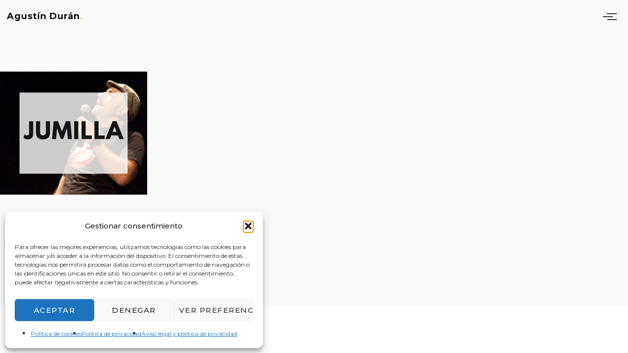

--- FILE ---
content_type: text/html; charset=UTF-8
request_url: https://agustinduran.com/weekend-guide-to-hiking-1-4/
body_size: 19510
content:
<!DOCTYPE html>
<html lang="es" itemscope itemtype="http://schema.org/WebPage">
<head>
	<meta charset="UTF-8">
	<meta name="viewport" content="width=device-width, initial-scale=1">
	<link rel="profile" href="http://gmpg.org/xfn/11">

	<title>Weekend Guide to Hiking (1) &#8211; Agustín Durán</title>
<meta name='robots' content='max-image-preview:large' />
<link rel='dns-prefetch' href='//fonts.googleapis.com' />
<link href='https://fonts.gstatic.com' crossorigin rel='preconnect' />
<link rel="alternate" type="application/rss+xml" title="Agustín Durán &raquo; Feed" href="https://agustinduran.com/feed/" />
<link rel="alternate" type="application/rss+xml" title="Agustín Durán &raquo; Feed de los comentarios" href="https://agustinduran.com/comments/feed/" />
<link rel="alternate" title="oEmbed (JSON)" type="application/json+oembed" href="https://agustinduran.com/wp-json/oembed/1.0/embed?url=https%3A%2F%2Fagustinduran.com%2Fweekend-guide-to-hiking-1-4%2F" />
<link rel="alternate" title="oEmbed (XML)" type="text/xml+oembed" href="https://agustinduran.com/wp-json/oembed/1.0/embed?url=https%3A%2F%2Fagustinduran.com%2Fweekend-guide-to-hiking-1-4%2F&#038;format=xml" />
<style id='wp-img-auto-sizes-contain-inline-css' type='text/css'>
img:is([sizes=auto i],[sizes^="auto," i]){contain-intrinsic-size:3000px 1500px}
/*# sourceURL=wp-img-auto-sizes-contain-inline-css */
</style>

<style id='wp-emoji-styles-inline-css' type='text/css'>

	img.wp-smiley, img.emoji {
		display: inline !important;
		border: none !important;
		box-shadow: none !important;
		height: 1em !important;
		width: 1em !important;
		margin: 0 0.07em !important;
		vertical-align: -0.1em !important;
		background: none !important;
		padding: 0 !important;
	}
/*# sourceURL=wp-emoji-styles-inline-css */
</style>
<link rel='stylesheet' id='wp-block-library-css' href='https://agustinduran.com/wp-includes/css/dist/block-library/style.min.css?ver=6.9' type='text/css' media='all' />
<style id='global-styles-inline-css' type='text/css'>
:root{--wp--preset--aspect-ratio--square: 1;--wp--preset--aspect-ratio--4-3: 4/3;--wp--preset--aspect-ratio--3-4: 3/4;--wp--preset--aspect-ratio--3-2: 3/2;--wp--preset--aspect-ratio--2-3: 2/3;--wp--preset--aspect-ratio--16-9: 16/9;--wp--preset--aspect-ratio--9-16: 9/16;--wp--preset--color--black: #000000;--wp--preset--color--cyan-bluish-gray: #abb8c3;--wp--preset--color--white: #ffffff;--wp--preset--color--pale-pink: #f78da7;--wp--preset--color--vivid-red: #cf2e2e;--wp--preset--color--luminous-vivid-orange: #ff6900;--wp--preset--color--luminous-vivid-amber: #fcb900;--wp--preset--color--light-green-cyan: #7bdcb5;--wp--preset--color--vivid-green-cyan: #00d084;--wp--preset--color--pale-cyan-blue: #8ed1fc;--wp--preset--color--vivid-cyan-blue: #0693e3;--wp--preset--color--vivid-purple: #9b51e0;--wp--preset--gradient--vivid-cyan-blue-to-vivid-purple: linear-gradient(135deg,rgb(6,147,227) 0%,rgb(155,81,224) 100%);--wp--preset--gradient--light-green-cyan-to-vivid-green-cyan: linear-gradient(135deg,rgb(122,220,180) 0%,rgb(0,208,130) 100%);--wp--preset--gradient--luminous-vivid-amber-to-luminous-vivid-orange: linear-gradient(135deg,rgb(252,185,0) 0%,rgb(255,105,0) 100%);--wp--preset--gradient--luminous-vivid-orange-to-vivid-red: linear-gradient(135deg,rgb(255,105,0) 0%,rgb(207,46,46) 100%);--wp--preset--gradient--very-light-gray-to-cyan-bluish-gray: linear-gradient(135deg,rgb(238,238,238) 0%,rgb(169,184,195) 100%);--wp--preset--gradient--cool-to-warm-spectrum: linear-gradient(135deg,rgb(74,234,220) 0%,rgb(151,120,209) 20%,rgb(207,42,186) 40%,rgb(238,44,130) 60%,rgb(251,105,98) 80%,rgb(254,248,76) 100%);--wp--preset--gradient--blush-light-purple: linear-gradient(135deg,rgb(255,206,236) 0%,rgb(152,150,240) 100%);--wp--preset--gradient--blush-bordeaux: linear-gradient(135deg,rgb(254,205,165) 0%,rgb(254,45,45) 50%,rgb(107,0,62) 100%);--wp--preset--gradient--luminous-dusk: linear-gradient(135deg,rgb(255,203,112) 0%,rgb(199,81,192) 50%,rgb(65,88,208) 100%);--wp--preset--gradient--pale-ocean: linear-gradient(135deg,rgb(255,245,203) 0%,rgb(182,227,212) 50%,rgb(51,167,181) 100%);--wp--preset--gradient--electric-grass: linear-gradient(135deg,rgb(202,248,128) 0%,rgb(113,206,126) 100%);--wp--preset--gradient--midnight: linear-gradient(135deg,rgb(2,3,129) 0%,rgb(40,116,252) 100%);--wp--preset--font-size--small: 13px;--wp--preset--font-size--medium: 20px;--wp--preset--font-size--large: 36px;--wp--preset--font-size--x-large: 42px;--wp--preset--spacing--20: 0.44rem;--wp--preset--spacing--30: 0.67rem;--wp--preset--spacing--40: 1rem;--wp--preset--spacing--50: 1.5rem;--wp--preset--spacing--60: 2.25rem;--wp--preset--spacing--70: 3.38rem;--wp--preset--spacing--80: 5.06rem;--wp--preset--shadow--natural: 6px 6px 9px rgba(0, 0, 0, 0.2);--wp--preset--shadow--deep: 12px 12px 50px rgba(0, 0, 0, 0.4);--wp--preset--shadow--sharp: 6px 6px 0px rgba(0, 0, 0, 0.2);--wp--preset--shadow--outlined: 6px 6px 0px -3px rgb(255, 255, 255), 6px 6px rgb(0, 0, 0);--wp--preset--shadow--crisp: 6px 6px 0px rgb(0, 0, 0);}:where(.is-layout-flex){gap: 0.5em;}:where(.is-layout-grid){gap: 0.5em;}body .is-layout-flex{display: flex;}.is-layout-flex{flex-wrap: wrap;align-items: center;}.is-layout-flex > :is(*, div){margin: 0;}body .is-layout-grid{display: grid;}.is-layout-grid > :is(*, div){margin: 0;}:where(.wp-block-columns.is-layout-flex){gap: 2em;}:where(.wp-block-columns.is-layout-grid){gap: 2em;}:where(.wp-block-post-template.is-layout-flex){gap: 1.25em;}:where(.wp-block-post-template.is-layout-grid){gap: 1.25em;}.has-black-color{color: var(--wp--preset--color--black) !important;}.has-cyan-bluish-gray-color{color: var(--wp--preset--color--cyan-bluish-gray) !important;}.has-white-color{color: var(--wp--preset--color--white) !important;}.has-pale-pink-color{color: var(--wp--preset--color--pale-pink) !important;}.has-vivid-red-color{color: var(--wp--preset--color--vivid-red) !important;}.has-luminous-vivid-orange-color{color: var(--wp--preset--color--luminous-vivid-orange) !important;}.has-luminous-vivid-amber-color{color: var(--wp--preset--color--luminous-vivid-amber) !important;}.has-light-green-cyan-color{color: var(--wp--preset--color--light-green-cyan) !important;}.has-vivid-green-cyan-color{color: var(--wp--preset--color--vivid-green-cyan) !important;}.has-pale-cyan-blue-color{color: var(--wp--preset--color--pale-cyan-blue) !important;}.has-vivid-cyan-blue-color{color: var(--wp--preset--color--vivid-cyan-blue) !important;}.has-vivid-purple-color{color: var(--wp--preset--color--vivid-purple) !important;}.has-black-background-color{background-color: var(--wp--preset--color--black) !important;}.has-cyan-bluish-gray-background-color{background-color: var(--wp--preset--color--cyan-bluish-gray) !important;}.has-white-background-color{background-color: var(--wp--preset--color--white) !important;}.has-pale-pink-background-color{background-color: var(--wp--preset--color--pale-pink) !important;}.has-vivid-red-background-color{background-color: var(--wp--preset--color--vivid-red) !important;}.has-luminous-vivid-orange-background-color{background-color: var(--wp--preset--color--luminous-vivid-orange) !important;}.has-luminous-vivid-amber-background-color{background-color: var(--wp--preset--color--luminous-vivid-amber) !important;}.has-light-green-cyan-background-color{background-color: var(--wp--preset--color--light-green-cyan) !important;}.has-vivid-green-cyan-background-color{background-color: var(--wp--preset--color--vivid-green-cyan) !important;}.has-pale-cyan-blue-background-color{background-color: var(--wp--preset--color--pale-cyan-blue) !important;}.has-vivid-cyan-blue-background-color{background-color: var(--wp--preset--color--vivid-cyan-blue) !important;}.has-vivid-purple-background-color{background-color: var(--wp--preset--color--vivid-purple) !important;}.has-black-border-color{border-color: var(--wp--preset--color--black) !important;}.has-cyan-bluish-gray-border-color{border-color: var(--wp--preset--color--cyan-bluish-gray) !important;}.has-white-border-color{border-color: var(--wp--preset--color--white) !important;}.has-pale-pink-border-color{border-color: var(--wp--preset--color--pale-pink) !important;}.has-vivid-red-border-color{border-color: var(--wp--preset--color--vivid-red) !important;}.has-luminous-vivid-orange-border-color{border-color: var(--wp--preset--color--luminous-vivid-orange) !important;}.has-luminous-vivid-amber-border-color{border-color: var(--wp--preset--color--luminous-vivid-amber) !important;}.has-light-green-cyan-border-color{border-color: var(--wp--preset--color--light-green-cyan) !important;}.has-vivid-green-cyan-border-color{border-color: var(--wp--preset--color--vivid-green-cyan) !important;}.has-pale-cyan-blue-border-color{border-color: var(--wp--preset--color--pale-cyan-blue) !important;}.has-vivid-cyan-blue-border-color{border-color: var(--wp--preset--color--vivid-cyan-blue) !important;}.has-vivid-purple-border-color{border-color: var(--wp--preset--color--vivid-purple) !important;}.has-vivid-cyan-blue-to-vivid-purple-gradient-background{background: var(--wp--preset--gradient--vivid-cyan-blue-to-vivid-purple) !important;}.has-light-green-cyan-to-vivid-green-cyan-gradient-background{background: var(--wp--preset--gradient--light-green-cyan-to-vivid-green-cyan) !important;}.has-luminous-vivid-amber-to-luminous-vivid-orange-gradient-background{background: var(--wp--preset--gradient--luminous-vivid-amber-to-luminous-vivid-orange) !important;}.has-luminous-vivid-orange-to-vivid-red-gradient-background{background: var(--wp--preset--gradient--luminous-vivid-orange-to-vivid-red) !important;}.has-very-light-gray-to-cyan-bluish-gray-gradient-background{background: var(--wp--preset--gradient--very-light-gray-to-cyan-bluish-gray) !important;}.has-cool-to-warm-spectrum-gradient-background{background: var(--wp--preset--gradient--cool-to-warm-spectrum) !important;}.has-blush-light-purple-gradient-background{background: var(--wp--preset--gradient--blush-light-purple) !important;}.has-blush-bordeaux-gradient-background{background: var(--wp--preset--gradient--blush-bordeaux) !important;}.has-luminous-dusk-gradient-background{background: var(--wp--preset--gradient--luminous-dusk) !important;}.has-pale-ocean-gradient-background{background: var(--wp--preset--gradient--pale-ocean) !important;}.has-electric-grass-gradient-background{background: var(--wp--preset--gradient--electric-grass) !important;}.has-midnight-gradient-background{background: var(--wp--preset--gradient--midnight) !important;}.has-small-font-size{font-size: var(--wp--preset--font-size--small) !important;}.has-medium-font-size{font-size: var(--wp--preset--font-size--medium) !important;}.has-large-font-size{font-size: var(--wp--preset--font-size--large) !important;}.has-x-large-font-size{font-size: var(--wp--preset--font-size--x-large) !important;}
/*# sourceURL=global-styles-inline-css */
</style>

<style id='classic-theme-styles-inline-css' type='text/css'>
/*! This file is auto-generated */
.wp-block-button__link{color:#fff;background-color:#32373c;border-radius:9999px;box-shadow:none;text-decoration:none;padding:calc(.667em + 2px) calc(1.333em + 2px);font-size:1.125em}.wp-block-file__button{background:#32373c;color:#fff;text-decoration:none}
/*# sourceURL=/wp-includes/css/classic-themes.min.css */
</style>
<link rel='stylesheet' id='cmplz-general-css' href='https://agustinduran.com/wp-content/plugins/complianz-gdpr/assets/css/cookieblocker.min.css?ver=1767344232' type='text/css' media='all' />
<link rel='stylesheet' id='hyperbent-google-fonts-css' href='https://fonts.googleapis.com/css?family=Open+Sans+Condensed:400,500,700%7CMontserrat:400,500,700%7CSpecial+Elite%7COswald:400,500,600,700,800%7CPlayfair+Display:400,700&#038;subset=latin,latin-ext' type='text/css' media='all' />
<link rel='stylesheet' id='font-awesome-css' href='https://agustinduran.com/wp-content/plugins/js_composer/assets/lib/bower/font-awesome/css/font-awesome.min.css?ver=6.0.3' type='text/css' media='all' />
<link rel='stylesheet' id='socicon-css' href='https://agustinduran.com/wp-content/themes/hyperbent/assets/css/lib/fonts/socicon/socicon.min.css?ver=1.1.5' type='text/css' media='all' />
<link rel='stylesheet' id='linea-icons-css' href='https://agustinduran.com/wp-content/themes/hyperbent/assets/css/lib/fonts/linea-icons/linea-icons.min.css?ver=1.1.5' type='text/css' media='all' />
<link rel='stylesheet' id='linearicons-css' href='https://agustinduran.com/wp-content/themes/hyperbent/assets/css/lib/fonts/linearicons/linearicons.min.css?ver=1.1.5' type='text/css' media='all' />
<link rel='stylesheet' id='mediaelement-css' href='https://agustinduran.com/wp-includes/js/mediaelement/mediaelementplayer-legacy.min.css?ver=4.2.17' type='text/css' media='all' />
<link rel='stylesheet' id='wp-mediaelement-css' href='https://agustinduran.com/wp-includes/js/mediaelement/wp-mediaelement.min.css?ver=6.9' type='text/css' media='all' />
<link rel='stylesheet' id='dashicons-css' href='https://agustinduran.com/wp-includes/css/dashicons.min.css?ver=6.9' type='text/css' media='all' />
<link rel='stylesheet' id='normalize-css' href='https://agustinduran.com/wp-content/themes/hyperbent/assets/css/lib/normalize.min.css?ver=3.0.0' type='text/css' media='all' />
<link rel='stylesheet' id='flexslider-css' href='https://agustinduran.com/wp-content/plugins/js_composer/assets/lib/bower/flexslider/flexslider.min.css?ver=6.0.3' type='text/css' media='all' />
<link rel='stylesheet' id='fancybox-css' href='https://agustinduran.com/wp-content/themes/hyperbent/assets/css/lib/jquery.fancybox.min.css?ver=3.5.2' type='text/css' media='all' />
<link rel='stylesheet' id='hyperbent-style-css' href='https://agustinduran.com/wp-content/themes/hyperbent/assets/css/main.min.css?ver=1.1.5' type='text/css' media='all' />
<style id='hyperbent-style-inline-css' type='text/css'>
/* Color Scheme */ /* Body Background Color */ body, .frame-border{ background-color: #ffffff; } /* Page Background Color */ .site-header, .post-header-container, .content-inner, #logo-bar, .nav-bar, .loading-overlay, .no-hero #hero, .wvc-font-default, #topbar{ background-color: #f9f9f9; } .spinner:before, .spinner:after{ background-color: #f9f9f9; } /* Submenu color */ #site-navigation-primary-desktop .mega-menu-panel, #site-navigation-primary-desktop ul.sub-menu, #mobile-menu-panel, .offcanvas-menu-panel, .lateral-menu-panel, .cart-panel{ background:#f9f9f9; } .cart-panel{ background:#f9f9f9!important; } .panel-closer-overlay{ } .overlay-menu-panel{ background:rgba( 249,249,249, 0.95); } /* Sub menu Font Color */ .nav-menu-desktop li ul li:not(.menu-button-primary):not(.menu-button-secondary) .menu-item-text-container, .nav-menu-desktop li ul.sub-menu li:not(.menu-button-primary):not(.menu-button-secondary).menu-item-has-children > a:before, .nav-menu-desktop li ul li.not-linked > a:first-child .menu-item-text-container{ color: #0d0d0d; } .cart-panel, .cart-panel a, .cart-panel strong, .cart-panel b{ color: #0d0d0d!important; } #close-side-panel-icon{ color: #0d0d0d!important; } .nav-menu-vertical li a, .nav-menu-mobile li a, .nav-menu-vertical li.menu-item-has-children:before, .nav-menu-vertical li.page_item_has_children:before, .nav-menu-vertical li.active:before, .nav-menu-mobile li.menu-item-has-children:before, .nav-menu-mobile li.page_item_has_children:before, .nav-menu-mobile li.active:before{ color: #0d0d0d!important; } .lateral-menu-panel .wvc-icon:before{ color: #0d0d0d!important; } .nav-menu-desktop li ul.sub-menu li.menu-item-has-children > a:before{ color: #0d0d0d; } .cart-panel, .cart-panel a, .cart-panel strong, .cart-panel b{ color: #0d0d0d!important; } /* Accent Color */ .accent,{ color:#efe809; } .logo-text:after{ color:#efe809; } #hyperbent-loading-point{ color:#efe809; } #hyperbent-cursor-dot{ background-color:#efe809; } .wvc-single-image-overlay-title span:after, .work-meta-value a:hover{ color:#efe809; } .nav-menu li.sale .menu-item-text-container:before, .nav-menu-mobile li.sale .menu-item-text-container:before { background:#efe809!important; } .entry-post-standard:hover .entry-title, .entry-post-masonry_modern:hover .entry-title, .entry-post-grid_classic:hover .entry-title{ color:#efe809!important; } .entry-post-standard .entry-thumbnail-overlay{ background-color:rgba( 239,232,9, 0.95); } .widget_price_filter .ui-slider .ui-slider-range, mark, p.demo_store, .woocommerce-store-notice{ background-color:#efe809; } .widget_archive ul li a:before, .widget_categories ul li a:before, .widget_meta ul li a:before, .widget_nav_menu ul li a:before, .widget_product_categories ul li a:before{ color:#efe809; } .button-secondary{ background-color:#efe809; border-color:#efe809; } .nav-menu li.menu-button-primary > a:first-child > .menu-item-inner{ border-color:#efe809; background-color:#efe809; } .nav-menu li.menu-button-secondary > a:first-child > .menu-item-inner{ border-color:#efe809; } .nav-menu li.menu-button-secondary > a:first-child > .menu-item-inner:hover{ background-color:#efe809; } .fancybox-thumbs>ul>li:before{ border-color:#efe809; } .added_to_cart, .button, .button-download, .more-link, .wvc-mailchimp-submit, input[type=submit]{ background-color:#efe809; border-color:#efe809; } .wvc-background-color-accent{ background-color:#efe809; } .wvc-highlight-accent{ background-color:#efe809; color:#fff; } .wvc-icon-background-color-accent{ box-shadow:0 0 0 0 #efe809; background-color:#efe809; color:#efe809; border-color:#efe809; } .wvc-icon-background-color-accent .wvc-icon-background-fill{ box-shadow:0 0 0 0 #efe809; background-color:#efe809; } .wvc-button-background-color-accent{ background-color:#efe809; color:#efe809; border-color:#efe809; } .wvc-button-background-color-accent .wvc-button-background-fill{ box-shadow:0 0 0 0 #efe809; background-color:#efe809; } .wvc-svg-icon-color-accent svg * { stroke:#efe809!important; } .wvc-one-page-nav-bullet-tip{ background-color: #efe809; } .wvc-one-page-nav-bullet-tip:before{ border-color: transparent transparent transparent #efe809; } ul.wc-tabs li.active, ul.wc-tabs li:hover, ul.wvc-tabs-menu li.ui-tabs-active, ul.wvc-tabs-menu li:hover{ box-shadow: inset 0 -3px 0 0 #efe809!important; } .accent, .comment-reply-link, .bypostauthor .avatar{ color:#efe809; } .wvc-button-color-button-accent, .more-link, .buton-accent{ background-color: #efe809; border-color: #efe809; } .wvc-ils-active .wvc-ils-item-title:after, .wvc-interactive-link-item a:hover .wvc-ils-item-title:after { color:#efe809; } .wvc-io-active .wvc-io-item-title:after, .wvc-interactive-overlay-item a:hover .wvc-io-item-title:after { color:#efe809; } .wolf-twitter-widget a.wolf-tweet-link:hover, .widget.widget_categories a:hover, .widget.widget_pages a:hover, .widget .tagcloud a:hover, .widget.widget_recent_comments a:hover, .widget.widget_recent_entries a:hover, .widget.widget_archive a:hover, .widget.widget_meta a:hover, .widget.widget_product_categories a:hover, .widget.widget_nav_menu a:hover, a.rsswidget:hover{ color:#efe809!important; } .widget .tagcloud:before{ color:#efe809; } .group_table td a:hover{ color:#efe809; } /* WVC icons */ .wvc-icon-color-accent{ color:#efe809; } .wvc-icon-background-color-accent{ box-shadow:0 0 0 0 #efe809; background-color:#efe809; color:#efe809; border-color:#efe809; } .wvc-icon-background-color-accent .wvc-icon-background-fill{ box-shadow:0 0 0 0 #efe809; background-color:#efe809; } #ajax-progress-bar, .cart-icon-product-count{ background:#efe809; } .background-accent, .mejs-container .mejs-controls .mejs-time-rail .mejs-time-current, .mejs-container .mejs-controls .mejs-time-rail .mejs-time-current, .mejs-container .mejs-controls .mejs-horizontal-volume-slider .mejs-horizontal-volume-current{ background: #efe809!important; } .trigger{ background-color: #efe809!important; border : solid 1px #efe809; } .bypostauthor .avatar { border: 3px solid #efe809; } ::selection { background: #efe809; } ::-moz-selection { background: #efe809; } .spinner{ color:#efe809; } /********************* WVC ***********************/ .wvc-it-label{ color:#efe809; } .wvc-icon-box.wvc-icon-type-circle .wvc-icon-no-custom-style.wvc-hover-fill-in:hover, .wvc-icon-box.wvc-icon-type-square .wvc-icon-no-custom-style.wvc-hover-fill-in:hover { -webkit-box-shadow: inset 0 0 0 1em #efe809; box-shadow: inset 0 0 0 1em #efe809; border-color: #efe809; } .wvc-pricing-table-featured-text, .wvc-pricing-table-featured .wvc-pricing-table-button a{ background: #efe809; } .wvc-pricing-table-featured .wvc-pricing-table-price, .wvc-pricing-table-featured .wvc-pricing-table-currency { color: #efe809; } .wvc-pricing-table-featured .wvc-pricing-table-price-strike:before { background-color: #efe809; } .wvc-team-member-social-container a:hover{ color: #efe809; } /* Main Text Color */ body, .nav-label{ color:#444444; } .spinner-color, .sk-child:before, .sk-circle:before, .sk-cube:before{ background-color: #444444!important; } /* Strong Text Color */ a,strong, .products li .price, .products li .star-rating, .wr-print-button, table.cart thead, #content table.cart thead{ color: #0d0d0d; } .bit-widget-container, .entry-link{ color: #0d0d0d; } .wr-stars>span.wr-star-voted:before, .wr-stars>span.wr-star-voted~span:before{ color: #0d0d0d!important; } /* Border Color */ .author-box, input[type=text], input[type=search], input[type=tel], input[type=time], input[type=url], input[type=week], input[type=password], input[type=checkbox], input[type=color], input[type=date], input[type=datetime], input[type=datetime-local], input[type=email], input[type=month], input[type=number], select, textarea{ border-color:rgba( 13,13,13, 0.03); } .widget-title, .woocommerce-tabs ul.tabs{ border-bottom-color:rgba( 13,13,13, 0.03); } .widget_layered_nav_filters ul li a{ border-color:rgba( 13,13,13, 0.03); } hr{ background:rgba( 13,13,13, 0.03); } .link:after, .underline:after, p:not(.attachment) > a:not(.no-link-style):not(.button):not(.button-download):not(.added_to_cart):not(.button-secondary):not(.menu-link):not(.filter-link):not(.entry-link):not(.more-link):not(.wvc-image-inner):not(.wvc-button):not(.wvc-bigtext-link):not(.wvc-fittext-link):not(.ui-tabs-anchor):not(.wvc-icon-title-link):not(.wvc-icon-link):not(.wvc-social-icon-link):not(.wvc-team-member-social):not(.wolf-tweet-link):not(.author-link):after, .link:before, .underline:before, p:not(.attachment) > a:not(.no-link-style):not(.button):not(.button-download):not(.added_to_cart):not(.button-secondary):not(.menu-link):not(.filter-link):not(.entry-link):not(.more-link):not(.wvc-image-inner):not(.wvc-button):not(.wvc-bigtext-link):not(.wvc-fittext-link):not(.ui-tabs-anchor):not(.wvc-icon-title-link):not(.wvc-icon-link):not(.wvc-social-icon-link):not(.wvc-team-member-social):not(.wolf-tweet-link):not(.author-link):before{ } .category-filter ul li a:before{ background:#efe809!important; } .category-label{ background:#efe809!important; } .video-opener:after, .video-play-button:after{ background-color: #efe809; } .wvc-breadcrumb a:hover{ color:#efe809!important; } .nav-menu-desktop > li:not(.menu-button-primary):not(.menu-button-secondary) > a:first-child .menu-item-text-container:before{ color:#efe809; } .wolf-tweet-link:hover{ color:#efe809; } .hyperbent-heading:after{ color:#efe809; } .wvc-mi-linked .wvc-mi-name{ color:#efe809; } .entry-mp-event .entry-container, .wvc-recipe-instructions o li:before, .wvc-recipe .wvc-recipe-counter-circle { background:#efe809; } .accent-color-light .category-label{ color:#333!important; } .accent-color-dark .category-label{ color:#fff!important; } .accent-color-light #back-to-top:hover:after{ color:#333!important; } .accent-color-dark #back-to-top:hover:after{ color:#fff!important; } .coupon .button:hover{ background:#efe809!important; border-color:#efe809!important; } .menu-item-fill{ background:#efe809!important; } .hyperbent-button-special-primary{ border-color:#efe809; } .hyperbent-button-special-primary:before{ background-color:#efe809; } .woocommerce-info .button, .woocommerce-message .button{ background:#efe809!important; border-color:#efe809!important; } .hyperbent-button-primary{ background-color:#efe809; border-color:#efe809; } .hyperbent-button-primary-alt:hover{ background-color:#efe809!important; border-color:#efe809!important; } .hyperbent-button-simple{ color:#efe809; } .hyperbent-button-simple:hover{ color:#efe809; } .hyperbent-button-simple:after, .hyperbent-button-simple-alt:hover:after{ backgroun-color:#efe809; } button.wvc-mailchimp-submit, .login-submit #wp-submit, .single_add_to_cart_button, .wc-proceed-to-checkout .button, .woocommerce-form-login .button, .woocommerce-alert .button, .woocommerce-message .button{ background:#efe809; border-color:#efe809; } .audio-shortcode-container .mejs-container .mejs-controls > .mejs-playpause-button{ background:#efe809; } .menu-hover-style-h-underline .nav-menu-desktop li a span.menu-item-text-container:after{ background-color:#efe809!important; } ul.wc-tabs li:hover:after, ul.wc-tabs li.ui-tabs-active:after, ul.wc-tabs li.active:after, ul.wvc-tabs-menu li:hover:after, ul.wvc-tabs-menu li.ui-tabs-active:after, ul.wvc-tabs-menu li.active:after { background-color:#efe809!important; } .wvc-accordion-tab.ui-state-active{ background-color:#efe809!important; } .entry-product ins .woocommerce-Price-amount, .entry-single-product ins .woocommerce-Price-amount{ color:#efe809; } .wolf-tweet-text a, .wolf ul.wolf-tweet-list li:before, .wolf-bigtweet-content:before, .wolf-bigtweet-content a{ color:#efe809!important; } h1:not(.wvc-bigtext),h2:not(.wvc-bigtext),h3:not(.wvc-bigtext),h4:not(.wvc-bigtext),h5:not(.wvc-bigtext),.post-title,.entry-title,h2.entry-title > .entry-link,h2.entry-title,.widget-title,.wvc-counter-text,.wvc-countdown-period,.location-title,.logo-text,.wvc-interactive-links,.wvc-interactive-overlays,.heading-font,.wvc-tabs-menu li a,.woocommerce-tabs ul.tabs li a,.wvc-process-number,.wvc-svc-item-title,.wvc-wc-cat-title,.wvc-workout-program-title,.wvc-meal-title,.wvc-recipe-title{text-rendering: auto;}.wvc-background-color-default.wvc-font-dark{ background-color:#f9f9f9; }
body, blockquote.wvc-testimonial-content, .tp-caption:not(h1):not(h2):not(h3):not(h4):not(h5){font-family: Montserrat }.wvc-countdown-container .countdown-period, .bit-widget{font-family: Montserrat!important }.nav-menu li,.cta-container,.category-filter ul li a,.mptt-navigation-tabs li a,.cart-panel-buttons a{font-family:'Open Sans Condensed'}.nav-menu li,.cta-container,.category-filter ul li a,.mptt-navigation-tabs li a,.cart-panel-buttons a{font-weight: 700 }.nav-menu li,.cta-container,.category-filter ul li a,.mptt-navigation-tabs li a,.cart-panel-buttons a{text-transform: uppercase }.nav-menu li,.cta-container,.category-filter ul li a,.mptt-navigation-tabs li a,.cart-panel-buttons a{letter-spacing: 1px }.nav-menu ul ul li{text-transform: uppercase }.nav-menu ul ul li{font-weight: 400 }.nav-menu ul ul li{letter-spacing: 0px!important; }h1,h2,h3,h4,h5,h6,.post-title,.entry-title,h2.entry-title > .entry-link,h2.entry-title,.widget-title,.wvc-counter-text,.wvc-countdown-period,.event-date,.logo-text,.wvc-interactive-links,.wvc-interactive-overlays,.heading-font,.wvc-tabs-menu li a,.woocommerce-tabs ul.tabs li a,.wvc-process-number,.wvc-button,.wvc-svc-item-title,.button,.onsale,.category-label,input[type=submit],.wvc-mailchimp-submit,.nav-next,.nav-previous,.wvc-embed-video-play-button,.wvc-ati-title,.wvc-team-member-role,.wvc-svc-item-tagline,.entry-metro insta-username,.wvc-testimonial-cite,.hyperbent-button-,.hyperbent-button-simple,.wvc-wc-cat-title,.wvc-pricing-table-button a,.view-post,.wolf-gram-follow-button,#hyperbent-percent,.wvc-workout-program-title,.wvc-meal-title,.wvc-recipe-title,.wvc-pie-counter,.we-date-format-custom{font-family:'Montserrat'}h1:not(.wvc-bigtext),h2:not(.wvc-bigtext),h3:not(.wvc-bigtext),h4:not(.wvc-bigtext),h5:not(.wvc-bigtext),.post-title,.entry-title,h2.entry-title > .entry-link,h2.entry-title,.widget-title,.wvc-counter-text,.wvc-countdown-period,.location-title,.logo-text,.wvc-interactive-links,.wvc-interactive-overlays,.heading-font,.wvc-tabs-menu li a,.woocommerce-tabs ul.tabs li a,.wvc-process-number,.wvc-svc-item-title,.wvc-wc-cat-title,.wvc-workout-program-title,.wvc-meal-title,.wvc-recipe-title{font-weight: 700 }h1:not(.wvc-bigtext),h2:not(.wvc-bigtext),h3:not(.wvc-bigtext),h4:not(.wvc-bigtext),h5:not(.wvc-bigtext),.post-title,.entry-title,h2.entry-title > .entry-link,h2.entry-title,.widget-title,.wvc-counter-text,.wvc-countdown-period,.location-title,.logo-text,.wvc-interactive-links,.wvc-interactive-overlays,.heading-font,.wvc-tabs-menu li a,.woocommerce-tabs ul.tabs li a,.wvc-process-number,.wvc-svc-item-title,.wvc-wc-cat-title,.wvc-workout-program-title,.wvc-meal-title,.wvc-recipe-title{text-transform: none }h1:not(.wvc-bigtext),h2:not(.wvc-bigtext),h3:not(.wvc-bigtext),h4:not(.wvc-bigtext),h5:not(.wvc-bigtext),.post-title,.entry-title,h2.entry-title > .entry-link,h2.entry-title,.widget-title,.wvc-counter-text,.wvc-countdown-period,.location-title,.logo-text,.wvc-interactive-links,.wvc-interactive-overlays,.heading-font,.wvc-tabs-menu li a,.woocommerce-tabs ul.tabs li a,.wvc-process-number,.wvc-svc-item-title,.wvc-wc-cat-title,.wvc-workout-program-title,.wvc-meal-title,.wvc-recipe-title{letter-spacing: 1px }
 .logo{ max-width:250px; } .nav-menu li.hot > a .menu-item-text-container:before{ content : "hot"; } .nav-menu li.new > a .menu-item-text-container:before{ content : "new"; } .nav-menu li.sale > a .menu-item-text-container:before{ content : "sale"; } .ltb-logo .logo{ width:250px; } 
.side-panel {background-image : url("https://demos.wolfthemes.com/hyperbent/wp-content/uploads/sites/18/2018/10/jay-dantinne-199078-unsplash.jpg")!important}.mega-menu-panel {background-image : url("https://demos.wolfthemes.com/hyperbent/wp-content/uploads/sites/18/2018/10/jeremy-bishop-483982-unsplash-1.jpg")!important}
.sticky-post:before{content: "Featured";}
/*# sourceURL=hyperbent-style-inline-css */
</style>
<link rel='stylesheet' id='hyperbent-single-post-style-css' href='https://agustinduran.com/wp-content/themes/hyperbent/assets/css/single-post.css?ver=1.1.5' type='text/css' media='all' />
<link rel='stylesheet' id='hyperbent-default-css' href='https://agustinduran.com/wp-content/themes/hyperbent/style.css?ver=1.1.5' type='text/css' media='all' />
<link rel='stylesheet' id='flickity-css' href='https://agustinduran.com/wp-content/themes/hyperbent/assets/css/lib/flickity.min.css?ver=2.0.5' type='text/css' media='all' />
<link rel='stylesheet' id='lity-css' href='https://agustinduran.com/wp-content/plugins/wolf-visual-composer/assets/css/lib/lity.min.css?ver=2.2.2' type='text/css' media='all' />
<link rel='stylesheet' id='wvc-styles-css' href='https://agustinduran.com/wp-content/plugins/wolf-visual-composer/assets/css/wvc.min.css?ver=3.8.0' type='text/css' media='all' />
<style id='wvc-styles-inline-css' type='text/css'>
 .wvc-background-color-black{ background-color:#000000; } .wvc-border-color-black{ border-color:#000000; } .wvc-button-background-color-black{ background-color:#000000; color:#000000; border-color:#000000; } .wvc-button-background-color-black .wvc-button-background-fill{ box-shadow:0 0 0 0 #000000; background-color:#000000; } .wvc-icon-color-black{ color:#000000; } .wvc-svg-icon-color-black svg *{ stroke:#000000!important; } .wvc-icon-background-color-black{ box-shadow:0 0 0 0 #000000; background-color:#000000; color:#000000; border-color:#000000; } .wvc-icon-background-color-black .wvc-icon-background-fill{ box-shadow:0 0 0 0 #000000; background-color:#000000; } .wvc-text-color-black{ color:#000000!important; } .wvc-background-color-lightergrey{ background-color:#f7f7f7; } .wvc-border-color-lightergrey{ border-color:#f7f7f7; } .wvc-button-background-color-lightergrey{ background-color:#f7f7f7; color:#f7f7f7; border-color:#f7f7f7; } .wvc-button-background-color-lightergrey .wvc-button-background-fill{ box-shadow:0 0 0 0 #f7f7f7; background-color:#f7f7f7; } .wvc-icon-color-lightergrey{ color:#f7f7f7; } .wvc-svg-icon-color-lightergrey svg *{ stroke:#f7f7f7!important; } .wvc-icon-background-color-lightergrey{ box-shadow:0 0 0 0 #f7f7f7; background-color:#f7f7f7; color:#f7f7f7; border-color:#f7f7f7; } .wvc-icon-background-color-lightergrey .wvc-icon-background-fill{ box-shadow:0 0 0 0 #f7f7f7; background-color:#f7f7f7; } .wvc-text-color-lightergrey{ color:#f7f7f7!important; } .wvc-background-color-darkgrey{ background-color:#444444; } .wvc-border-color-darkgrey{ border-color:#444444; } .wvc-button-background-color-darkgrey{ background-color:#444444; color:#444444; border-color:#444444; } .wvc-button-background-color-darkgrey .wvc-button-background-fill{ box-shadow:0 0 0 0 #444444; background-color:#444444; } .wvc-icon-color-darkgrey{ color:#444444; } .wvc-svg-icon-color-darkgrey svg *{ stroke:#444444!important; } .wvc-icon-background-color-darkgrey{ box-shadow:0 0 0 0 #444444; background-color:#444444; color:#444444; border-color:#444444; } .wvc-icon-background-color-darkgrey .wvc-icon-background-fill{ box-shadow:0 0 0 0 #444444; background-color:#444444; } .wvc-text-color-darkgrey{ color:#444444!important; } .wvc-background-color-white{ background-color:#ffffff; } .wvc-border-color-white{ border-color:#ffffff; } .wvc-button-background-color-white{ background-color:#ffffff; color:#ffffff; border-color:#ffffff; } .wvc-button-background-color-white .wvc-button-background-fill{ box-shadow:0 0 0 0 #ffffff; background-color:#ffffff; } .wvc-icon-color-white{ color:#ffffff; } .wvc-svg-icon-color-white svg *{ stroke:#ffffff!important; } .wvc-icon-background-color-white{ box-shadow:0 0 0 0 #ffffff; background-color:#ffffff; color:#ffffff; border-color:#ffffff; } .wvc-icon-background-color-white .wvc-icon-background-fill{ box-shadow:0 0 0 0 #ffffff; background-color:#ffffff; } .wvc-text-color-white{ color:#ffffff!important; } .wvc-background-color-orange{ background-color:#F7BE68; } .wvc-border-color-orange{ border-color:#F7BE68; } .wvc-button-background-color-orange{ background-color:#F7BE68; color:#F7BE68; border-color:#F7BE68; } .wvc-button-background-color-orange .wvc-button-background-fill{ box-shadow:0 0 0 0 #F7BE68; background-color:#F7BE68; } .wvc-icon-color-orange{ color:#F7BE68; } .wvc-svg-icon-color-orange svg *{ stroke:#F7BE68!important; } .wvc-icon-background-color-orange{ box-shadow:0 0 0 0 #F7BE68; background-color:#F7BE68; color:#F7BE68; border-color:#F7BE68; } .wvc-icon-background-color-orange .wvc-icon-background-fill{ box-shadow:0 0 0 0 #F7BE68; background-color:#F7BE68; } .wvc-text-color-orange{ color:#F7BE68!important; } .wvc-background-color-green{ background-color:#6DAB3C; } .wvc-border-color-green{ border-color:#6DAB3C; } .wvc-button-background-color-green{ background-color:#6DAB3C; color:#6DAB3C; border-color:#6DAB3C; } .wvc-button-background-color-green .wvc-button-background-fill{ box-shadow:0 0 0 0 #6DAB3C; background-color:#6DAB3C; } .wvc-icon-color-green{ color:#6DAB3C; } .wvc-svg-icon-color-green svg *{ stroke:#6DAB3C!important; } .wvc-icon-background-color-green{ box-shadow:0 0 0 0 #6DAB3C; background-color:#6DAB3C; color:#6DAB3C; border-color:#6DAB3C; } .wvc-icon-background-color-green .wvc-icon-background-fill{ box-shadow:0 0 0 0 #6DAB3C; background-color:#6DAB3C; } .wvc-text-color-green{ color:#6DAB3C!important; } .wvc-background-color-turquoise{ background-color:#49afcd; } .wvc-border-color-turquoise{ border-color:#49afcd; } .wvc-button-background-color-turquoise{ background-color:#49afcd; color:#49afcd; border-color:#49afcd; } .wvc-button-background-color-turquoise .wvc-button-background-fill{ box-shadow:0 0 0 0 #49afcd; background-color:#49afcd; } .wvc-icon-color-turquoise{ color:#49afcd; } .wvc-svg-icon-color-turquoise svg *{ stroke:#49afcd!important; } .wvc-icon-background-color-turquoise{ box-shadow:0 0 0 0 #49afcd; background-color:#49afcd; color:#49afcd; border-color:#49afcd; } .wvc-icon-background-color-turquoise .wvc-icon-background-fill{ box-shadow:0 0 0 0 #49afcd; background-color:#49afcd; } .wvc-text-color-turquoise{ color:#49afcd!important; } .wvc-background-color-violet{ background-color:#8D6DC4; } .wvc-border-color-violet{ border-color:#8D6DC4; } .wvc-button-background-color-violet{ background-color:#8D6DC4; color:#8D6DC4; border-color:#8D6DC4; } .wvc-button-background-color-violet .wvc-button-background-fill{ box-shadow:0 0 0 0 #8D6DC4; background-color:#8D6DC4; } .wvc-icon-color-violet{ color:#8D6DC4; } .wvc-svg-icon-color-violet svg *{ stroke:#8D6DC4!important; } .wvc-icon-background-color-violet{ box-shadow:0 0 0 0 #8D6DC4; background-color:#8D6DC4; color:#8D6DC4; border-color:#8D6DC4; } .wvc-icon-background-color-violet .wvc-icon-background-fill{ box-shadow:0 0 0 0 #8D6DC4; background-color:#8D6DC4; } .wvc-text-color-violet{ color:#8D6DC4!important; } .wvc-background-color-pink{ background-color:#FE6C61; } .wvc-border-color-pink{ border-color:#FE6C61; } .wvc-button-background-color-pink{ background-color:#FE6C61; color:#FE6C61; border-color:#FE6C61; } .wvc-button-background-color-pink .wvc-button-background-fill{ box-shadow:0 0 0 0 #FE6C61; background-color:#FE6C61; } .wvc-icon-color-pink{ color:#FE6C61; } .wvc-svg-icon-color-pink svg *{ stroke:#FE6C61!important; } .wvc-icon-background-color-pink{ box-shadow:0 0 0 0 #FE6C61; background-color:#FE6C61; color:#FE6C61; border-color:#FE6C61; } .wvc-icon-background-color-pink .wvc-icon-background-fill{ box-shadow:0 0 0 0 #FE6C61; background-color:#FE6C61; } .wvc-text-color-pink{ color:#FE6C61!important; } .wvc-background-color-greyblue{ background-color:#49535a; } .wvc-border-color-greyblue{ border-color:#49535a; } .wvc-button-background-color-greyblue{ background-color:#49535a; color:#49535a; border-color:#49535a; } .wvc-button-background-color-greyblue .wvc-button-background-fill{ box-shadow:0 0 0 0 #49535a; background-color:#49535a; } .wvc-icon-color-greyblue{ color:#49535a; } .wvc-svg-icon-color-greyblue svg *{ stroke:#49535a!important; } .wvc-icon-background-color-greyblue{ box-shadow:0 0 0 0 #49535a; background-color:#49535a; color:#49535a; border-color:#49535a; } .wvc-icon-background-color-greyblue .wvc-icon-background-fill{ box-shadow:0 0 0 0 #49535a; background-color:#49535a; } .wvc-text-color-greyblue{ color:#49535a!important; } .wvc-background-color-red{ background-color:#da4f49; } .wvc-border-color-red{ border-color:#da4f49; } .wvc-button-background-color-red{ background-color:#da4f49; color:#da4f49; border-color:#da4f49; } .wvc-button-background-color-red .wvc-button-background-fill{ box-shadow:0 0 0 0 #da4f49; background-color:#da4f49; } .wvc-icon-color-red{ color:#da4f49; } .wvc-svg-icon-color-red svg *{ stroke:#da4f49!important; } .wvc-icon-background-color-red{ box-shadow:0 0 0 0 #da4f49; background-color:#da4f49; color:#da4f49; border-color:#da4f49; } .wvc-icon-background-color-red .wvc-icon-background-fill{ box-shadow:0 0 0 0 #da4f49; background-color:#da4f49; } .wvc-text-color-red{ color:#da4f49!important; } .wvc-background-color-yellow{ background-color:#e6ae48; } .wvc-border-color-yellow{ border-color:#e6ae48; } .wvc-button-background-color-yellow{ background-color:#e6ae48; color:#e6ae48; border-color:#e6ae48; } .wvc-button-background-color-yellow .wvc-button-background-fill{ box-shadow:0 0 0 0 #e6ae48; background-color:#e6ae48; } .wvc-icon-color-yellow{ color:#e6ae48; } .wvc-svg-icon-color-yellow svg *{ stroke:#e6ae48!important; } .wvc-icon-background-color-yellow{ box-shadow:0 0 0 0 #e6ae48; background-color:#e6ae48; color:#e6ae48; border-color:#e6ae48; } .wvc-icon-background-color-yellow .wvc-icon-background-fill{ box-shadow:0 0 0 0 #e6ae48; background-color:#e6ae48; } .wvc-text-color-yellow{ color:#e6ae48!important; } .wvc-background-color-blue{ background-color:#75D69C; } .wvc-border-color-blue{ border-color:#75D69C; } .wvc-button-background-color-blue{ background-color:#75D69C; color:#75D69C; border-color:#75D69C; } .wvc-button-background-color-blue .wvc-button-background-fill{ box-shadow:0 0 0 0 #75D69C; background-color:#75D69C; } .wvc-icon-color-blue{ color:#75D69C; } .wvc-svg-icon-color-blue svg *{ stroke:#75D69C!important; } .wvc-icon-background-color-blue{ box-shadow:0 0 0 0 #75D69C; background-color:#75D69C; color:#75D69C; border-color:#75D69C; } .wvc-icon-background-color-blue .wvc-icon-background-fill{ box-shadow:0 0 0 0 #75D69C; background-color:#75D69C; } .wvc-text-color-blue{ color:#75D69C!important; } .wvc-background-color-peacoc{ background-color:#4CADC9; } .wvc-border-color-peacoc{ border-color:#4CADC9; } .wvc-button-background-color-peacoc{ background-color:#4CADC9; color:#4CADC9; border-color:#4CADC9; } .wvc-button-background-color-peacoc .wvc-button-background-fill{ box-shadow:0 0 0 0 #4CADC9; background-color:#4CADC9; } .wvc-icon-color-peacoc{ color:#4CADC9; } .wvc-svg-icon-color-peacoc svg *{ stroke:#4CADC9!important; } .wvc-icon-background-color-peacoc{ box-shadow:0 0 0 0 #4CADC9; background-color:#4CADC9; color:#4CADC9; border-color:#4CADC9; } .wvc-icon-background-color-peacoc .wvc-icon-background-fill{ box-shadow:0 0 0 0 #4CADC9; background-color:#4CADC9; } .wvc-text-color-peacoc{ color:#4CADC9!important; } .wvc-background-color-chino{ background-color:#CEC2AB; } .wvc-border-color-chino{ border-color:#CEC2AB; } .wvc-button-background-color-chino{ background-color:#CEC2AB; color:#CEC2AB; border-color:#CEC2AB; } .wvc-button-background-color-chino .wvc-button-background-fill{ box-shadow:0 0 0 0 #CEC2AB; background-color:#CEC2AB; } .wvc-icon-color-chino{ color:#CEC2AB; } .wvc-svg-icon-color-chino svg *{ stroke:#CEC2AB!important; } .wvc-icon-background-color-chino{ box-shadow:0 0 0 0 #CEC2AB; background-color:#CEC2AB; color:#CEC2AB; border-color:#CEC2AB; } .wvc-icon-background-color-chino .wvc-icon-background-fill{ box-shadow:0 0 0 0 #CEC2AB; background-color:#CEC2AB; } .wvc-text-color-chino{ color:#CEC2AB!important; } .wvc-background-color-mulled-wine{ background-color:#50485B; } .wvc-border-color-mulled-wine{ border-color:#50485B; } .wvc-button-background-color-mulled-wine{ background-color:#50485B; color:#50485B; border-color:#50485B; } .wvc-button-background-color-mulled-wine .wvc-button-background-fill{ box-shadow:0 0 0 0 #50485B; background-color:#50485B; } .wvc-icon-color-mulled-wine{ color:#50485B; } .wvc-svg-icon-color-mulled-wine svg *{ stroke:#50485B!important; } .wvc-icon-background-color-mulled-wine{ box-shadow:0 0 0 0 #50485B; background-color:#50485B; color:#50485B; border-color:#50485B; } .wvc-icon-background-color-mulled-wine .wvc-icon-background-fill{ box-shadow:0 0 0 0 #50485B; background-color:#50485B; } .wvc-text-color-mulled-wine{ color:#50485B!important; } .wvc-background-color-vista-blue{ background-color:#75D69C; } .wvc-border-color-vista-blue{ border-color:#75D69C; } .wvc-button-background-color-vista-blue{ background-color:#75D69C; color:#75D69C; border-color:#75D69C; } .wvc-button-background-color-vista-blue .wvc-button-background-fill{ box-shadow:0 0 0 0 #75D69C; background-color:#75D69C; } .wvc-icon-color-vista-blue{ color:#75D69C; } .wvc-svg-icon-color-vista-blue svg *{ stroke:#75D69C!important; } .wvc-icon-background-color-vista-blue{ box-shadow:0 0 0 0 #75D69C; background-color:#75D69C; color:#75D69C; border-color:#75D69C; } .wvc-icon-background-color-vista-blue .wvc-icon-background-fill{ box-shadow:0 0 0 0 #75D69C; background-color:#75D69C; } .wvc-text-color-vista-blue{ color:#75D69C!important; } .wvc-background-color-grey{ background-color:#EBEBEB; } .wvc-border-color-grey{ border-color:#EBEBEB; } .wvc-button-background-color-grey{ background-color:#EBEBEB; color:#EBEBEB; border-color:#EBEBEB; } .wvc-button-background-color-grey .wvc-button-background-fill{ box-shadow:0 0 0 0 #EBEBEB; background-color:#EBEBEB; } .wvc-icon-color-grey{ color:#EBEBEB; } .wvc-svg-icon-color-grey svg *{ stroke:#EBEBEB!important; } .wvc-icon-background-color-grey{ box-shadow:0 0 0 0 #EBEBEB; background-color:#EBEBEB; color:#EBEBEB; border-color:#EBEBEB; } .wvc-icon-background-color-grey .wvc-icon-background-fill{ box-shadow:0 0 0 0 #EBEBEB; background-color:#EBEBEB; } .wvc-text-color-grey{ color:#EBEBEB!important; } .wvc-background-color-sky{ background-color:#5AA1E3; } .wvc-border-color-sky{ border-color:#5AA1E3; } .wvc-button-background-color-sky{ background-color:#5AA1E3; color:#5AA1E3; border-color:#5AA1E3; } .wvc-button-background-color-sky .wvc-button-background-fill{ box-shadow:0 0 0 0 #5AA1E3; background-color:#5AA1E3; } .wvc-icon-color-sky{ color:#5AA1E3; } .wvc-svg-icon-color-sky svg *{ stroke:#5AA1E3!important; } .wvc-icon-background-color-sky{ box-shadow:0 0 0 0 #5AA1E3; background-color:#5AA1E3; color:#5AA1E3; border-color:#5AA1E3; } .wvc-icon-background-color-sky .wvc-icon-background-fill{ box-shadow:0 0 0 0 #5AA1E3; background-color:#5AA1E3; } .wvc-text-color-sky{ color:#5AA1E3!important; } .wvc-background-color-juicy-pink{ background-color:#F4524D; } .wvc-border-color-juicy-pink{ border-color:#F4524D; } .wvc-button-background-color-juicy-pink{ background-color:#F4524D; color:#F4524D; border-color:#F4524D; } .wvc-button-background-color-juicy-pink .wvc-button-background-fill{ box-shadow:0 0 0 0 #F4524D; background-color:#F4524D; } .wvc-icon-color-juicy-pink{ color:#F4524D; } .wvc-svg-icon-color-juicy-pink svg *{ stroke:#F4524D!important; } .wvc-icon-background-color-juicy-pink{ box-shadow:0 0 0 0 #F4524D; background-color:#F4524D; color:#F4524D; border-color:#F4524D; } .wvc-icon-background-color-juicy-pink .wvc-icon-background-fill{ box-shadow:0 0 0 0 #F4524D; background-color:#F4524D; } .wvc-text-color-juicy-pink{ color:#F4524D!important; } .wvc-background-color-sandy-brown{ background-color:#F79468; } .wvc-border-color-sandy-brown{ border-color:#F79468; } .wvc-button-background-color-sandy-brown{ background-color:#F79468; color:#F79468; border-color:#F79468; } .wvc-button-background-color-sandy-brown .wvc-button-background-fill{ box-shadow:0 0 0 0 #F79468; background-color:#F79468; } .wvc-icon-color-sandy-brown{ color:#F79468; } .wvc-svg-icon-color-sandy-brown svg *{ stroke:#F79468!important; } .wvc-icon-background-color-sandy-brown{ box-shadow:0 0 0 0 #F79468; background-color:#F79468; color:#F79468; border-color:#F79468; } .wvc-icon-background-color-sandy-brown .wvc-icon-background-fill{ box-shadow:0 0 0 0 #F79468; background-color:#F79468; } .wvc-text-color-sandy-brown{ color:#F79468!important; } .wvc-background-color-purple{ background-color:#B97EBB; } .wvc-border-color-purple{ border-color:#B97EBB; } .wvc-button-background-color-purple{ background-color:#B97EBB; color:#B97EBB; border-color:#B97EBB; } .wvc-button-background-color-purple .wvc-button-background-fill{ box-shadow:0 0 0 0 #B97EBB; background-color:#B97EBB; } .wvc-icon-color-purple{ color:#B97EBB; } .wvc-svg-icon-color-purple svg *{ stroke:#B97EBB!important; } .wvc-icon-background-color-purple{ box-shadow:0 0 0 0 #B97EBB; background-color:#B97EBB; color:#B97EBB; border-color:#B97EBB; } .wvc-icon-background-color-purple .wvc-icon-background-fill{ box-shadow:0 0 0 0 #B97EBB; background-color:#B97EBB; } .wvc-text-color-purple{ color:#B97EBB!important; } .wvc-background-color-accent{ background-color:#efe809; } .wvc-border-color-accent{ border-color:#efe809; } .wvc-button-background-color-accent{ background-color:#efe809; color:#efe809; border-color:#efe809; } .wvc-button-background-color-accent .wvc-button-background-fill{ box-shadow:0 0 0 0 #efe809; background-color:#efe809; } .wvc-icon-color-accent{ color:#efe809; } .wvc-svg-icon-color-accent svg *{ stroke:#efe809!important; } .wvc-icon-background-color-accent{ box-shadow:0 0 0 0 #efe809; background-color:#efe809; color:#efe809; border-color:#efe809; } .wvc-icon-background-color-accent .wvc-icon-background-fill{ box-shadow:0 0 0 0 #efe809; background-color:#efe809; } .wvc-text-color-accent{ color:#efe809!important; } 
/*# sourceURL=wvc-styles-inline-css */
</style>
<link rel='stylesheet' id='dripicons-css' href='https://agustinduran.com/wp-content/plugins/wolf-visual-composer/assets/css/lib/dripicons/dripicons.min.css?ver=2.0.0' type='text/css' media='all' />
<link rel='stylesheet' id='elegant-icons-css' href='https://agustinduran.com/wp-content/plugins/wolf-visual-composer/assets/css/lib/elegant-icons/elegant-icons.min.css?ver=1.0.0' type='text/css' media='all' />
<script type="text/javascript" src="https://agustinduran.com/wp-includes/js/jquery/jquery.min.js?ver=3.7.1" id="jquery-core-js"></script>
<script type="text/javascript" src="https://agustinduran.com/wp-includes/js/jquery/jquery-migrate.min.js?ver=3.4.1" id="jquery-migrate-js"></script>
<script type="text/javascript" src="https://agustinduran.com/wp-content/themes/hyperbent/assets/js/lib/jarallax.min.js?ver=1.8.0" id="jarallax-js"></script>
<link rel="https://api.w.org/" href="https://agustinduran.com/wp-json/" /><link rel="alternate" title="JSON" type="application/json" href="https://agustinduran.com/wp-json/wp/v2/media/974" /><link rel="EditURI" type="application/rsd+xml" title="RSD" href="https://agustinduran.com/xmlrpc.php?rsd" />
<meta name="generator" content="WordPress 6.9" />
<meta name="generator" content="WolfWPBakeryPageBuilderExtension 3.8.0" />
<link rel="canonical" href="https://agustinduran.com/weekend-guide-to-hiking-1-4/" />
<link rel='shortlink' href='https://agustinduran.com/?p=974' />
			<style>.cmplz-hidden {
					display: none !important;
				}</style><meta name="generator" content="Powered by WPBakery Page Builder - drag and drop page builder for WordPress."/>
<link rel="icon" href="https://agustinduran.com/wp-content/uploads//2017/11/cropped-cropped-cropped-logo_agustin_duran_v22-3-150x150.png" sizes="32x32" />
<link rel="icon" href="https://agustinduran.com/wp-content/uploads//2017/11/cropped-cropped-cropped-logo_agustin_duran_v22-3.png" sizes="192x192" />
<link rel="apple-touch-icon" href="https://agustinduran.com/wp-content/uploads//2017/11/cropped-cropped-cropped-logo_agustin_duran_v22-3.png" />
<meta name="msapplication-TileImage" content="https://agustinduran.com/wp-content/uploads//2017/11/cropped-cropped-cropped-logo_agustin_duran_v22-3.png" />
<noscript><style> .wpb_animate_when_almost_visible { opacity: 1; }</style></noscript></head>
<body data-cmplz=1 class="attachment wp-singular attachment-template-default single single-attachment postid-974 attachmentid-974 attachment-png wp-theme-hyperbent mobile-menu-alt wolf hyperbent not-edge loading-animation-type-none site-layout-wide button-style-square global-skin-light skin-light menu-layout-top-justify menu-style-solid menu-skin-dark menu-width-boxed mega-menu-width-boxed menu-hover-style-h-underline menu-sticky-soft submenu-bg-light accent-color-dark no-menu-cta menu-items-visibility- mega-menu-has-bg no-hero hero-font-dark body-font-montserrat heading-font-montserrat menu-font-open-sans-condensed transition-animation-type- has-text-logo logo-visibility-always has-wvc hero-layout-none post-is-title-text post-is-hero footer-type-standard footer-skin-dark footer-widgets-layout-one-half-two-quarter footer-layout-boxed bottom-bar-layout-centered bottom-bar-visible no-404-plugin wpb-js-composer js-comp-ver-6.0.3 vc_responsive &quot; data-hero-font-tone=&quot;dark">
	<div id="mobile-menu-panel">
		<a href="#" id="close-mobile-menu-icon" class="close-panel-button toggle-mobile-menu">X</a>
		<div id="mobile-menu-panel-inner">
		<div class="menu-menu-container"><ul id="site-navigation-primary-mobile" class="nav-menu nav-menu-mobile"><li id="menu-item-2454" class="menu-item menu-item-type-post_type menu-item-object-page menu-item-home menu-item-2454 menu-item-2454 menu-item-icon-before mega-menu-4-cols"><a href="https://agustinduran.com/" class="menu-link" itemprop="url"><span class="menu-item-inner"><span class="menu-item-text-container" itemprop="name">Próximas Actuaciones</span></span></a></li>
<li id="menu-item-1635" class="menu-item menu-item-type-post_type menu-item-object-page menu-item-1635 menu-item-1635 menu-item-icon-before mega-menu-4-cols"><a href="https://agustinduran.com/biografia/" class="menu-link" itemprop="url"><span class="menu-item-inner"><span class="menu-item-text-container" itemprop="name">Biografía</span></span></a></li>
<li id="menu-item-1561" class="menu-item menu-item-type-custom menu-item-object-custom menu-item-has-children menu-parent-item menu-item-1561 menu-item-1561 not-linked menu-item-icon-before mega-menu-2-cols"><a href="#" class="menu-link" itemprop="url"><span class="menu-item-inner"><span class="menu-item-text-container" itemprop="name">Espectáculos</span></span></a>
<ul class="sub-menu">
	<li id="menu-item-26" class="menu-item menu-item-type-post_type menu-item-object-page menu-item-26 menu-item-26 menu-item-icon-before mega-menu-4-cols"><a href="https://agustinduran.com/hola-borreguetes/" class="menu-link" itemprop="url"><span class="menu-item-inner"><span class="menu-item-text-container" itemprop="name">¡Hola Borreguetes!</span></span></a></li>
	<li id="menu-item-1459" class="menu-item menu-item-type-post_type menu-item-object-page menu-item-1459 menu-item-1459 menu-item-icon-before mega-menu-4-cols"><a href="https://agustinduran.com/del-campo-a-la-ciudad/" class="menu-link" itemprop="url"><span class="menu-item-inner"><span class="menu-item-text-container" itemprop="name">Del Campo a la Ciudad</span></span></a></li>
	<li id="menu-item-1315" class="menu-item menu-item-type-post_type menu-item-object-page menu-item-1315 menu-item-1315 menu-item-icon-before mega-menu-4-cols"><a href="https://agustinduran.com/cazafantoches/" class="menu-link" itemprop="url"><span class="menu-item-inner"><span class="menu-item-text-container" itemprop="name">Cazafantoches</span></span></a></li>
	<li id="menu-item-2140" class="menu-item menu-item-type-post_type menu-item-object-page menu-item-2140 menu-item-2140 menu-item-icon-before mega-menu-4-cols"><a href="https://agustinduran.com/rural/" class="menu-link" itemprop="url"><span class="menu-item-inner"><span class="menu-item-text-container" itemprop="name">Rural</span></span></a></li>
</ul>
</li>
<li id="menu-item-1601" class="menu-item menu-item-type-post_type menu-item-object-page menu-item-1601 menu-item-1601 menu-item-icon-before mega-menu-4-cols"><a href="https://agustinduran.com/galeria/" class="menu-link" itemprop="url"><span class="menu-item-inner"><span class="menu-item-text-container" itemprop="name">Galería</span></span></a></li>
<li id="menu-item-29" class="menu-item menu-item-type-post_type menu-item-object-page menu-item-29 menu-item-29 menu-item-icon-before mega-menu-4-cols"><a href="https://agustinduran.com/contratacion/" class="menu-link" itemprop="url"><span class="menu-item-inner"><span class="menu-item-text-container" itemprop="name">Contratación</span></span></a></li>
</ul></div>		</div><!-- .mobile-menu-panel-inner -->
	</div><!-- #mobile-menu-panel -->
		<div id="top"></div>
		<a href="#top" id="back-to-top">top</a>
	<div class="site-container">
	<div id="page" class="hfeed site">
		<div id="page-content">

		<header id="masthead" class="site-header clearfix" itemscope itemtype="http://schema.org/WPHeader">

			<p class="site-name" itemprop="headline">Agustín Durán</p><!-- .site-name -->
			<p class="site-description" itemprop="description">Web del cómico Agustín Durán</p><!-- .site-description -->

			<div id="header-content">
					<div id="desktop-navigation" class="clearfix">
		<div id="nav-bar" class="nav-bar">
	<div class="flex-wrap">
				<div class="logo-container">
			<div class="logo logo-is-text"><a class="logo-text logo-link" href="https://agustinduran.com/" rel="home">Agustín Durán</a></div>		</div><!-- .logo-container -->
		<nav class="menu-container" itemscope="itemscope"  itemtype="https://schema.org/SiteNavigationElement">
			<div class="menu-menu-container"><ul id="site-navigation-primary-desktop" class="nav-menu nav-menu-desktop"><li class="menu-item menu-item-type-post_type menu-item-object-page menu-item-home menu-item-2454 menu-item-2454 menu-item-icon-before mega-menu-4-cols"><a href="https://agustinduran.com/" class="menu-link" itemprop="url"><span class="menu-item-inner"><span class="menu-item-text-container" itemprop="name">Próximas Actuaciones</span></span></a></li>
<li class="menu-item menu-item-type-post_type menu-item-object-page menu-item-1635 menu-item-1635 menu-item-icon-before mega-menu-4-cols"><a href="https://agustinduran.com/biografia/" class="menu-link" itemprop="url"><span class="menu-item-inner"><span class="menu-item-text-container" itemprop="name">Biografía</span></span></a></li>
<li class="menu-item menu-item-type-custom menu-item-object-custom menu-item-has-children menu-parent-item menu-item-1561 menu-item-1561 not-linked menu-item-icon-before mega-menu-2-cols"><a href="#" class="menu-link" itemprop="url"><span class="menu-item-inner"><span class="menu-item-text-container" itemprop="name">Espectáculos</span></span></a>
<ul class="sub-menu">
	<li class="menu-item menu-item-type-post_type menu-item-object-page menu-item-26 menu-item-26 menu-item-icon-before mega-menu-4-cols"><a href="https://agustinduran.com/hola-borreguetes/" class="menu-link" itemprop="url"><span class="menu-item-inner"><span class="menu-item-text-container" itemprop="name">¡Hola Borreguetes!</span></span></a></li>
	<li class="menu-item menu-item-type-post_type menu-item-object-page menu-item-1459 menu-item-1459 menu-item-icon-before mega-menu-4-cols"><a href="https://agustinduran.com/del-campo-a-la-ciudad/" class="menu-link" itemprop="url"><span class="menu-item-inner"><span class="menu-item-text-container" itemprop="name">Del Campo a la Ciudad</span></span></a></li>
	<li class="menu-item menu-item-type-post_type menu-item-object-page menu-item-1315 menu-item-1315 menu-item-icon-before mega-menu-4-cols"><a href="https://agustinduran.com/cazafantoches/" class="menu-link" itemprop="url"><span class="menu-item-inner"><span class="menu-item-text-container" itemprop="name">Cazafantoches</span></span></a></li>
	<li class="menu-item menu-item-type-post_type menu-item-object-page menu-item-2140 menu-item-2140 menu-item-icon-before mega-menu-4-cols"><a href="https://agustinduran.com/rural/" class="menu-link" itemprop="url"><span class="menu-item-inner"><span class="menu-item-text-container" itemprop="name">Rural</span></span></a></li>
</ul>
</li>
<li class="menu-item menu-item-type-post_type menu-item-object-page menu-item-1601 menu-item-1601 menu-item-icon-before mega-menu-4-cols"><a href="https://agustinduran.com/galeria/" class="menu-link" itemprop="url"><span class="menu-item-inner"><span class="menu-item-text-container" itemprop="name">Galería</span></span></a></li>
<li class="menu-item menu-item-type-post_type menu-item-object-page menu-item-29 menu-item-29 menu-item-icon-before mega-menu-4-cols"><a href="https://agustinduran.com/contratacion/" class="menu-link" itemprop="url"><span class="menu-item-inner"><span class="menu-item-text-container" itemprop="name">Contratación</span></span></a></li>
</ul></div>		</nav><!-- .menu-container -->
		<div class="cta-container">
						</div><!-- .cta-container -->
			</div><!-- .flex-wrap -->
</div><!-- #navbar-container -->	<div class="nav-search-form search-type-blog">
		<div class="nav-search-form-container ">
			

<form role="search" method="get" class="search-form" action="https://agustinduran.com/">
	<label for="search-form-69784eb1a17c8">
		<span class="screen-reader-text">Search for:</span>
	</label>
	<input type="search" id="search-form-69784eb1a17c8" class="search-field" placeholder="Search&hellip;" value="" name="s" />
	<button type="submit" class="search-submit"><span class="screen-reader-text">Type and hit enter</span></button>
</form>			<span id="nav-search-loader" class="fa search-form-loader fa-circle-o-notch fa-spin"></span>
			<span id="nav-search-close" class="toggle-search fa lnr-cross"></span>
		</div><!-- .nav-search-form-container -->
	</div><!-- .nav-search-form -->
		</div><!-- #desktop-navigation -->
	<div id="mobile-navigation">
		<div id="mobile-bar" class="nav-bar">
	<div class="flex-mobile-wrap">
		<div class="logo-container">
			<div class="logo logo-is-text"><a class="logo-text logo-link" href="https://agustinduran.com/" rel="home">Agustín Durán</a></div>		</div><!-- .logo-container -->
		<div class="cta-container">
						</div><!-- .cta-container -->
		<div class="hamburger-container">
				<a class="hamburger-icon toggle-mobile-menu" href="#" title="Menu">
		<span class="line line-first"></span>
		<span class="line line-second"></span>
		<span class="line line-third"></span>
	</a>
			</div><!-- .hamburger-container -->
	</div><!-- .flex-wrap -->
</div><!-- #navbar-container -->	</div><!-- #mobile-navigation -->
				</div><!-- #header-content -->

		</header><!-- #masthead -->

		<div id="main" class="site-main clearfix">
				<div id="mobile-panel-closer-overlay" class="panel-closer-overlay toggle-mobile-menu"></div>
		<div id="panel-closer-overlay" class="panel-closer-overlay toggle-side-panel"></div>
				<div class="site-content">
												<div class="content-inner section wvc-row">
					<div class="content-wrapper">	<div id="primary" class="content-area">
		<main id="content" class="site-content clearfix" role="main">
			<article id="post-974" class="post-974 attachment type-attachment status-inherit hentry entry clearfix entry-single entry-single-attachment content-section" data-post-id="974">
				<div class="single-post-content-container">
							<div class="entry-content clearfix">
					<p class="attachment"><a href='https://agustinduran.com/wp-content/uploads//2019/01/Weekend-Guide-to-Hiking-1.png'><img fetchpriority="high" decoding="async" width="300" height="251" src="https://agustinduran.com/wp-content/uploads//2019/01/Weekend-Guide-to-Hiking-1-300x251.png" class="attachment-medium size-medium" alt="" srcset="https://agustinduran.com/wp-content/uploads/2019/01/Weekend-Guide-to-Hiking-1-300x251.png 300w, https://agustinduran.com/wp-content/uploads/2019/01/Weekend-Guide-to-Hiking-1-768x644.png 768w, https://agustinduran.com/wp-content/uploads/2019/01/Weekend-Guide-to-Hiking-1-508x426.png 508w, https://agustinduran.com/wp-content/uploads/2019/01/Weekend-Guide-to-Hiking-1.png 940w" sizes="(max-width: 300px) 100vw, 300px" /></a></p>
				</div><!-- .entry-content -->
			<hr class="single-post-bottom-line">		</div><!-- .single-post-content-container -->
		</article>		</main><!-- main#content .site-content-->
	</div><!-- #primary .content-area -->
						</div><!-- .content-wrapper -->
					</div><!-- .content-inner -->
									</div><!-- .site-content -->
			</div><!-- #main -->
		</div><!-- #page-content -->
		<div class="clear"></div>
							</div><!-- #page .hfeed .site -->
</div><!-- .site-container -->
<script type="speculationrules">
{"prefetch":[{"source":"document","where":{"and":[{"href_matches":"/*"},{"not":{"href_matches":["/wp-*.php","/wp-admin/*","/wp-content/uploads/*","/wp-content/*","/wp-content/plugins/*","/wp-content/themes/hyperbent/*","/*\\?(.+)"]}},{"not":{"selector_matches":"a[rel~=\"nofollow\"]"}},{"not":{"selector_matches":".no-prefetch, .no-prefetch a"}}]},"eagerness":"conservative"}]}
</script>
        <script>
            // Do not change this comment line otherwise Speed Optimizer won't be able to detect this script

            (function () {
                function sendRequest(url, body) {
                    if(!window.fetch) {
                        const xhr = new XMLHttpRequest();
                        xhr.open("POST", url, true);
                        xhr.setRequestHeader("Content-Type", "application/json;charset=UTF-8");
                        xhr.send(JSON.stringify(body))
                        return
                    }

                    const request = fetch(url, {
                        method: 'POST',
                        body: JSON.stringify(body),
                        keepalive: true,
                        headers: {
                            'Content-Type': 'application/json;charset=UTF-8'
                        }
                    });
                }

                const calculateParentDistance = (child, parent) => {
                    let count = 0;
                    let currentElement = child;

                    // Traverse up the DOM tree until we reach parent or the top of the DOM
                    while (currentElement && currentElement !== parent) {
                        currentElement = currentElement.parentNode;
                        count++;
                    }

                    // If parent was not found in the hierarchy, return -1
                    if (!currentElement) {
                        return -1; // Indicates parent is not an ancestor of element
                    }

                    return count; // Number of layers between element and parent
                }
                const isMatchingClass = (linkRule, href, classes, ids) => {
                    return classes.includes(linkRule.value)
                }
                const isMatchingId = (linkRule, href, classes, ids) => {
                    return ids.includes(linkRule.value)
                }
                const isMatchingDomain = (linkRule, href, classes, ids) => {
                    if(!URL.canParse(href)) {
                        return false
                    }

                    const url = new URL(href)
                    const host = url.host
                    const hostsToMatch = [host]

                    if(host.startsWith('www.')) {
                        hostsToMatch.push(host.substring(4))
                    } else {
                        hostsToMatch.push('www.' + host)
                    }

                    return hostsToMatch.includes(linkRule.value)
                }
                const isMatchingExtension = (linkRule, href, classes, ids) => {
                    if(!URL.canParse(href)) {
                        return false
                    }

                    const url = new URL(href)

                    return url.pathname.endsWith('.' + linkRule.value)
                }
                const isMatchingSubdirectory = (linkRule, href, classes, ids) => {
                    if(!URL.canParse(href)) {
                        return false
                    }

                    const url = new URL(href)

                    return url.pathname.startsWith('/' + linkRule.value + '/')
                }
                const isMatchingProtocol = (linkRule, href, classes, ids) => {
                    if(!URL.canParse(href)) {
                        return false
                    }

                    const url = new URL(href)

                    return url.protocol === linkRule.value + ':'
                }
                const isMatchingExternal = (linkRule, href, classes, ids) => {
                    if(!URL.canParse(href) || !URL.canParse(document.location.href)) {
                        return false
                    }

                    const matchingProtocols = ['http:', 'https:']
                    const siteUrl = new URL(document.location.href)
                    const linkUrl = new URL(href)

                    // Links to subdomains will appear to be external matches according to JavaScript,
                    // but the PHP rules will filter those events out.
                    return matchingProtocols.includes(linkUrl.protocol) && siteUrl.host !== linkUrl.host
                }
                const isMatch = (linkRule, href, classes, ids) => {
                    switch (linkRule.type) {
                        case 'class':
                            return isMatchingClass(linkRule, href, classes, ids)
                        case 'id':
                            return isMatchingId(linkRule, href, classes, ids)
                        case 'domain':
                            return isMatchingDomain(linkRule, href, classes, ids)
                        case 'extension':
                            return isMatchingExtension(linkRule, href, classes, ids)
                        case 'subdirectory':
                            return isMatchingSubdirectory(linkRule, href, classes, ids)
                        case 'protocol':
                            return isMatchingProtocol(linkRule, href, classes, ids)
                        case 'external':
                            return isMatchingExternal(linkRule, href, classes, ids)
                        default:
                            return false;
                    }
                }
                const track = (element) => {
                    const href = element.href ?? null
                    const classes = Array.from(element.classList)
                    const ids = [element.id]
                    const linkRules = [{"type":"extension","value":"pdf"},{"type":"extension","value":"zip"},{"type":"protocol","value":"mailto"},{"type":"protocol","value":"tel"}]
                    if(linkRules.length === 0) {
                        return
                    }

                    // For link rules that target an id, we need to allow that id to appear
                    // in any ancestor up to the 7th ancestor. This loop looks for those matches
                    // and counts them.
                    linkRules.forEach((linkRule) => {
                        if(linkRule.type !== 'id') {
                            return;
                        }

                        const matchingAncestor = element.closest('#' + linkRule.value)

                        if(!matchingAncestor || matchingAncestor.matches('html, body')) {
                            return;
                        }

                        const depth = calculateParentDistance(element, matchingAncestor)

                        if(depth < 7) {
                            ids.push(linkRule.value)
                        }
                    });

                    // For link rules that target a class, we need to allow that class to appear
                    // in any ancestor up to the 7th ancestor. This loop looks for those matches
                    // and counts them.
                    linkRules.forEach((linkRule) => {
                        if(linkRule.type !== 'class') {
                            return;
                        }

                        const matchingAncestor = element.closest('.' + linkRule.value)

                        if(!matchingAncestor || matchingAncestor.matches('html, body')) {
                            return;
                        }

                        const depth = calculateParentDistance(element, matchingAncestor)

                        if(depth < 7) {
                            classes.push(linkRule.value)
                        }
                    });

                    const hasMatch = linkRules.some((linkRule) => {
                        return isMatch(linkRule, href, classes, ids)
                    })

                    if(!hasMatch) {
                        return
                    }

                    const url = "https://agustinduran.com/wp-content/plugins/independent-analytics/iawp-click-endpoint.php";
                    const body = {
                        href: href,
                        classes: classes.join(' '),
                        ids: ids.join(' '),
                        ...{"payload":{"resource":"singular","singular_id":974,"page":1},"signature":"e16741deb00c6972afee542d55c75d36"}                    };

                    sendRequest(url, body)
                }
                document.addEventListener('mousedown', function (event) {
                                        if (navigator.webdriver || /bot|crawler|spider|crawling|semrushbot|chrome-lighthouse/i.test(navigator.userAgent)) {
                        return;
                    }
                    
                    const element = event.target.closest('a')

                    if(!element) {
                        return
                    }

                    const isPro = false
                    if(!isPro) {
                        return
                    }

                    // Don't track left clicks with this event. The click event is used for that.
                    if(event.button === 0) {
                        return
                    }

                    track(element)
                })
                document.addEventListener('click', function (event) {
                                        if (navigator.webdriver || /bot|crawler|spider|crawling|semrushbot|chrome-lighthouse/i.test(navigator.userAgent)) {
                        return;
                    }
                    
                    const element = event.target.closest('a, button, input[type="submit"], input[type="button"]')

                    if(!element) {
                        return
                    }

                    const isPro = false
                    if(!isPro) {
                        return
                    }

                    track(element)
                })
                document.addEventListener('play', function (event) {
                                        if (navigator.webdriver || /bot|crawler|spider|crawling|semrushbot|chrome-lighthouse/i.test(navigator.userAgent)) {
                        return;
                    }
                    
                    const element = event.target.closest('audio, video')

                    if(!element) {
                        return
                    }

                    const isPro = false
                    if(!isPro) {
                        return
                    }

                    track(element)
                }, true)
                document.addEventListener("DOMContentLoaded", function (e) {
                    if (document.hasOwnProperty("visibilityState") && document.visibilityState === "prerender") {
                        return;
                    }

                                            if (navigator.webdriver || /bot|crawler|spider|crawling|semrushbot|chrome-lighthouse/i.test(navigator.userAgent)) {
                            return;
                        }
                    
                    let referrer_url = null;

                    if (typeof document.referrer === 'string' && document.referrer.length > 0) {
                        referrer_url = document.referrer;
                    }

                    const params = location.search.slice(1).split('&').reduce((acc, s) => {
                        const [k, v] = s.split('=');
                        return Object.assign(acc, {[k]: v});
                    }, {});

                    const url = "https://agustinduran.com/wp-json/iawp/search";
                    const body = {
                        referrer_url,
                        utm_source: params.utm_source,
                        utm_medium: params.utm_medium,
                        utm_campaign: params.utm_campaign,
                        utm_term: params.utm_term,
                        utm_content: params.utm_content,
                        gclid: params.gclid,
                        ...{"payload":{"resource":"singular","singular_id":974,"page":1},"signature":"e16741deb00c6972afee542d55c75d36"}                    };

                    sendRequest(url, body)
                });
            })();
        </script>
        
<!-- Consent Management powered by Complianz | GDPR/CCPA Cookie Consent https://wordpress.org/plugins/complianz-gdpr -->
<div id="cmplz-cookiebanner-container"><div class="cmplz-cookiebanner cmplz-hidden banner-1 banner-a optin cmplz-bottom-left cmplz-categories-type-view-preferences" aria-modal="true" data-nosnippet="true" role="dialog" aria-live="polite" aria-labelledby="cmplz-header-1-optin" aria-describedby="cmplz-message-1-optin">
	<div class="cmplz-header">
		<div class="cmplz-logo"></div>
		<div class="cmplz-title" id="cmplz-header-1-optin">Gestionar consentimiento</div>
		<div class="cmplz-close" tabindex="0" role="button" aria-label="Cerrar ventana">
			<svg aria-hidden="true" focusable="false" data-prefix="fas" data-icon="times" class="svg-inline--fa fa-times fa-w-11" role="img" xmlns="http://www.w3.org/2000/svg" viewBox="0 0 352 512"><path fill="currentColor" d="M242.72 256l100.07-100.07c12.28-12.28 12.28-32.19 0-44.48l-22.24-22.24c-12.28-12.28-32.19-12.28-44.48 0L176 189.28 75.93 89.21c-12.28-12.28-32.19-12.28-44.48 0L9.21 111.45c-12.28 12.28-12.28 32.19 0 44.48L109.28 256 9.21 356.07c-12.28 12.28-12.28 32.19 0 44.48l22.24 22.24c12.28 12.28 32.2 12.28 44.48 0L176 322.72l100.07 100.07c12.28 12.28 32.2 12.28 44.48 0l22.24-22.24c12.28-12.28 12.28-32.19 0-44.48L242.72 256z"></path></svg>
		</div>
	</div>

	<div class="cmplz-divider cmplz-divider-header"></div>
	<div class="cmplz-body">
		<div class="cmplz-message" id="cmplz-message-1-optin">Para ofrecer las mejores experiencias, utilizamos tecnologías como las cookies para almacenar y/o acceder a la información del dispositivo. El consentimiento de estas tecnologías nos permitirá procesar datos como el comportamiento de navegación o las identificaciones únicas en este sitio. No consentir o retirar el consentimiento, puede afectar negativamente a ciertas características y funciones.</div>
		<!-- categories start -->
		<div class="cmplz-categories">
			<details class="cmplz-category cmplz-functional" >
				<summary>
						<span class="cmplz-category-header">
							<span class="cmplz-category-title">Funcional</span>
							<span class='cmplz-always-active'>
								<span class="cmplz-banner-checkbox">
									<input type="checkbox"
										   id="cmplz-functional-optin"
										   data-category="cmplz_functional"
										   class="cmplz-consent-checkbox cmplz-functional"
										   size="40"
										   value="1"/>
									<label class="cmplz-label" for="cmplz-functional-optin"><span class="screen-reader-text">Funcional</span></label>
								</span>
								Siempre activo							</span>
							<span class="cmplz-icon cmplz-open">
								<svg xmlns="http://www.w3.org/2000/svg" viewBox="0 0 448 512"  height="18" ><path d="M224 416c-8.188 0-16.38-3.125-22.62-9.375l-192-192c-12.5-12.5-12.5-32.75 0-45.25s32.75-12.5 45.25 0L224 338.8l169.4-169.4c12.5-12.5 32.75-12.5 45.25 0s12.5 32.75 0 45.25l-192 192C240.4 412.9 232.2 416 224 416z"/></svg>
							</span>
						</span>
				</summary>
				<div class="cmplz-description">
					<span class="cmplz-description-functional">El almacenamiento o acceso técnico es estrictamente necesario para el propósito legítimo de permitir el uso de un servicio específico explícitamente solicitado por el abonado o usuario, o con el único propósito de llevar a cabo la transmisión de una comunicación a través de una red de comunicaciones electrónicas.</span>
				</div>
			</details>

			<details class="cmplz-category cmplz-preferences" >
				<summary>
						<span class="cmplz-category-header">
							<span class="cmplz-category-title">Preferencias</span>
							<span class="cmplz-banner-checkbox">
								<input type="checkbox"
									   id="cmplz-preferences-optin"
									   data-category="cmplz_preferences"
									   class="cmplz-consent-checkbox cmplz-preferences"
									   size="40"
									   value="1"/>
								<label class="cmplz-label" for="cmplz-preferences-optin"><span class="screen-reader-text">Preferencias</span></label>
							</span>
							<span class="cmplz-icon cmplz-open">
								<svg xmlns="http://www.w3.org/2000/svg" viewBox="0 0 448 512"  height="18" ><path d="M224 416c-8.188 0-16.38-3.125-22.62-9.375l-192-192c-12.5-12.5-12.5-32.75 0-45.25s32.75-12.5 45.25 0L224 338.8l169.4-169.4c12.5-12.5 32.75-12.5 45.25 0s12.5 32.75 0 45.25l-192 192C240.4 412.9 232.2 416 224 416z"/></svg>
							</span>
						</span>
				</summary>
				<div class="cmplz-description">
					<span class="cmplz-description-preferences">El almacenamiento o acceso técnico es necesario para la finalidad legítima de almacenar preferencias no solicitadas por el abonado o usuario.</span>
				</div>
			</details>

			<details class="cmplz-category cmplz-statistics" >
				<summary>
						<span class="cmplz-category-header">
							<span class="cmplz-category-title">Estadísticas</span>
							<span class="cmplz-banner-checkbox">
								<input type="checkbox"
									   id="cmplz-statistics-optin"
									   data-category="cmplz_statistics"
									   class="cmplz-consent-checkbox cmplz-statistics"
									   size="40"
									   value="1"/>
								<label class="cmplz-label" for="cmplz-statistics-optin"><span class="screen-reader-text">Estadísticas</span></label>
							</span>
							<span class="cmplz-icon cmplz-open">
								<svg xmlns="http://www.w3.org/2000/svg" viewBox="0 0 448 512"  height="18" ><path d="M224 416c-8.188 0-16.38-3.125-22.62-9.375l-192-192c-12.5-12.5-12.5-32.75 0-45.25s32.75-12.5 45.25 0L224 338.8l169.4-169.4c12.5-12.5 32.75-12.5 45.25 0s12.5 32.75 0 45.25l-192 192C240.4 412.9 232.2 416 224 416z"/></svg>
							</span>
						</span>
				</summary>
				<div class="cmplz-description">
					<span class="cmplz-description-statistics">El almacenamiento o acceso técnico que es utilizado exclusivamente con fines estadísticos.</span>
					<span class="cmplz-description-statistics-anonymous">El almacenamiento o acceso técnico que se utiliza exclusivamente con fines estadísticos anónimos. Sin un requerimiento, el cumplimiento voluntario por parte de tu proveedor de servicios de Internet, o los registros adicionales de un tercero, la información almacenada o recuperada sólo para este propósito no se puede utilizar para identificarte.</span>
				</div>
			</details>
			<details class="cmplz-category cmplz-marketing" >
				<summary>
						<span class="cmplz-category-header">
							<span class="cmplz-category-title">Marketing</span>
							<span class="cmplz-banner-checkbox">
								<input type="checkbox"
									   id="cmplz-marketing-optin"
									   data-category="cmplz_marketing"
									   class="cmplz-consent-checkbox cmplz-marketing"
									   size="40"
									   value="1"/>
								<label class="cmplz-label" for="cmplz-marketing-optin"><span class="screen-reader-text">Marketing</span></label>
							</span>
							<span class="cmplz-icon cmplz-open">
								<svg xmlns="http://www.w3.org/2000/svg" viewBox="0 0 448 512"  height="18" ><path d="M224 416c-8.188 0-16.38-3.125-22.62-9.375l-192-192c-12.5-12.5-12.5-32.75 0-45.25s32.75-12.5 45.25 0L224 338.8l169.4-169.4c12.5-12.5 32.75-12.5 45.25 0s12.5 32.75 0 45.25l-192 192C240.4 412.9 232.2 416 224 416z"/></svg>
							</span>
						</span>
				</summary>
				<div class="cmplz-description">
					<span class="cmplz-description-marketing">El almacenamiento o acceso técnico es necesario para crear perfiles de usuario para enviar publicidad, o para rastrear al usuario en una web o en varias web con fines de marketing similares.</span>
				</div>
			</details>
		</div><!-- categories end -->
			</div>

	<div class="cmplz-links cmplz-information">
		<ul>
			<li><a class="cmplz-link cmplz-manage-options cookie-statement" href="#" data-relative_url="#cmplz-manage-consent-container">Administrar opciones</a></li>
			<li><a class="cmplz-link cmplz-manage-third-parties cookie-statement" href="#" data-relative_url="#cmplz-cookies-overview">Gestionar los servicios</a></li>
			<li><a class="cmplz-link cmplz-manage-vendors tcf cookie-statement" href="#" data-relative_url="#cmplz-tcf-wrapper">Gestionar {vendor_count} proveedores</a></li>
			<li><a class="cmplz-link cmplz-external cmplz-read-more-purposes tcf" target="_blank" rel="noopener noreferrer nofollow" href="https://cookiedatabase.org/tcf/purposes/" aria-label="Lee más acerca de los fines de TCF en la base de datos de cookies">Leer más sobre estos propósitos</a></li>
		</ul>
			</div>

	<div class="cmplz-divider cmplz-footer"></div>

	<div class="cmplz-buttons">
		<button class="cmplz-btn cmplz-accept">Aceptar</button>
		<button class="cmplz-btn cmplz-deny">Denegar</button>
		<button class="cmplz-btn cmplz-view-preferences">Ver preferencias</button>
		<button class="cmplz-btn cmplz-save-preferences">Guardar preferencias</button>
		<a class="cmplz-btn cmplz-manage-options tcf cookie-statement" href="#" data-relative_url="#cmplz-manage-consent-container">Ver preferencias</a>
			</div>

	
	<div class="cmplz-documents cmplz-links">
		<ul>
			<li><a class="cmplz-link cookie-statement" href="#" data-relative_url="">{title}</a></li>
			<li><a class="cmplz-link privacy-statement" href="#" data-relative_url="">{title}</a></li>
			<li><a class="cmplz-link impressum" href="#" data-relative_url="">{title}</a></li>
		</ul>
			</div>
</div>
</div>
					<div id="cmplz-manage-consent" data-nosnippet="true"><button class="cmplz-btn cmplz-hidden cmplz-manage-consent manage-consent-1">Gestionar consentimiento</button>

</div><script type="text/javascript" id="mediaelement-core-js-before">
/* <![CDATA[ */
var mejsL10n = {"language":"es","strings":{"mejs.download-file":"Descargar archivo","mejs.install-flash":"Est\u00e1s usando un navegador que no tiene Flash activo o instalado. Por favor, activa el componente del reproductor Flash o descarga la \u00faltima versi\u00f3n desde https://get.adobe.com/flashplayer/","mejs.fullscreen":"Pantalla completa","mejs.play":"Reproducir","mejs.pause":"Pausa","mejs.time-slider":"Control de tiempo","mejs.time-help-text":"Usa las teclas de direcci\u00f3n izquierda/derecha para avanzar un segundo y las flechas arriba/abajo para avanzar diez segundos.","mejs.live-broadcast":"Transmisi\u00f3n en vivo","mejs.volume-help-text":"Utiliza las teclas de flecha arriba/abajo para aumentar o disminuir el volumen.","mejs.unmute":"Activar el sonido","mejs.mute":"Silenciar","mejs.volume-slider":"Control de volumen","mejs.video-player":"Reproductor de v\u00eddeo","mejs.audio-player":"Reproductor de audio","mejs.captions-subtitles":"Pies de foto / Subt\u00edtulos","mejs.captions-chapters":"Cap\u00edtulos","mejs.none":"Ninguna","mejs.afrikaans":"Afrik\u00e1ans","mejs.albanian":"Albano","mejs.arabic":"\u00c1rabe","mejs.belarusian":"Bielorruso","mejs.bulgarian":"B\u00falgaro","mejs.catalan":"Catal\u00e1n","mejs.chinese":"Chino","mejs.chinese-simplified":"Chino (Simplificado)","mejs.chinese-traditional":"Chino (Tradicional)","mejs.croatian":"Croata","mejs.czech":"Checo","mejs.danish":"Dan\u00e9s","mejs.dutch":"Neerland\u00e9s","mejs.english":"Ingl\u00e9s","mejs.estonian":"Estonio","mejs.filipino":"Filipino","mejs.finnish":"Fin\u00e9s","mejs.french":"Franc\u00e9s","mejs.galician":"Gallego","mejs.german":"Alem\u00e1n","mejs.greek":"Griego","mejs.haitian-creole":"Creole haitiano","mejs.hebrew":"Hebreo","mejs.hindi":"Indio","mejs.hungarian":"H\u00fangaro","mejs.icelandic":"Island\u00e9s","mejs.indonesian":"Indonesio","mejs.irish":"Irland\u00e9s","mejs.italian":"Italiano","mejs.japanese":"Japon\u00e9s","mejs.korean":"Coreano","mejs.latvian":"Let\u00f3n","mejs.lithuanian":"Lituano","mejs.macedonian":"Macedonio","mejs.malay":"Malayo","mejs.maltese":"Malt\u00e9s","mejs.norwegian":"Noruego","mejs.persian":"Persa","mejs.polish":"Polaco","mejs.portuguese":"Portugu\u00e9s","mejs.romanian":"Rumano","mejs.russian":"Ruso","mejs.serbian":"Serbio","mejs.slovak":"Eslovaco","mejs.slovenian":"Esloveno","mejs.spanish":"Espa\u00f1ol","mejs.swahili":"Swahili","mejs.swedish":"Sueco","mejs.tagalog":"Tagalo","mejs.thai":"Tailand\u00e9s","mejs.turkish":"Turco","mejs.ukrainian":"Ukraniano","mejs.vietnamese":"Vietnamita","mejs.welsh":"Gal\u00e9s","mejs.yiddish":"Yiddish"}};
//# sourceURL=mediaelement-core-js-before
/* ]]> */
</script>
<script type="text/javascript" src="https://agustinduran.com/wp-includes/js/mediaelement/mediaelement-and-player.min.js?ver=4.2.17" id="mediaelement-core-js"></script>
<script type="text/javascript" src="https://agustinduran.com/wp-includes/js/mediaelement/mediaelement-migrate.min.js?ver=6.9" id="mediaelement-migrate-js"></script>
<script type="text/javascript" id="mediaelement-js-extra">
/* <![CDATA[ */
var _wpmejsSettings = {"pluginPath":"/wp-includes/js/mediaelement/","classPrefix":"mejs-","stretching":"responsive","audioShortcodeLibrary":"mediaelement","videoShortcodeLibrary":"mediaelement"};
//# sourceURL=mediaelement-js-extra
/* ]]> */
</script>
<script type="text/javascript" src="https://agustinduran.com/wp-includes/js/mediaelement/wp-mediaelement.min.js?ver=6.9" id="wp-mediaelement-js"></script>
<script type="text/javascript" src="https://agustinduran.com/wp-content/themes/hyperbent/assets/js/lib/fastclick.js?ver=1.0.6" id="fastclick-js"></script>
<script type="text/javascript" src="https://agustinduran.com/wp-content/themes/hyperbent/assets/js/lib/js.cookie.min.js?ver=2.1.4" id="js-cookie-js"></script>
<script type="text/javascript" src="https://agustinduran.com/wp-content/plugins/js_composer/assets/lib/bower/flexslider/jquery.flexslider-min.js?ver=6.0.3" id="flexslider-js"></script>
<script type="text/javascript" src="https://agustinduran.com/wp-content/themes/hyperbent/assets/js/lib/flickity.pkgd.min.js?ver=2.0.5" id="flickity-js"></script>
<script type="text/javascript" src="https://agustinduran.com/wp-content/themes/hyperbent/assets/js/lib/jquery.fancybox.min.js?ver=3.5.7" id="fancybox-js"></script>
<script type="text/javascript" src="https://agustinduran.com/wp-content/themes/hyperbent/assets/js/lib/jquery.lazyloadxt.min.js?ver=1.1.0" id="lazyloadxt-js"></script>
<script type="text/javascript" src="https://agustinduran.com/wp-content/themes/hyperbent/assets/js/lib/sticky-kit.min.js?ver=1.1.3" id="sticky-kit-js"></script>
<script type="text/javascript" id="wolftheme-js-extra">
/* <![CDATA[ */
var HyperbentParams = {"defaultPageLoadingAnimation":"","defaultPageTransitionAnimation":"","siteUrl":"https://agustinduran.com/","homeUrl":"https://agustinduran.com/","ajaxUrl":"https://agustinduran.com/wp-admin/admin-ajax.php","isMobile":"","isPostTypeArchive":"","themeSlug":"hyperbent","accentColor":"#efe809","breakPoint":"1350","menuLayout":"top-justify","menuSkin":"dark","menuOffset":"0","menuHoverStyle":"h-underline","subMenuWidth":"230","stickyMenuType":"soft","stickyMenuScrollPoint":"200","stickyMenuHeight":"66","desktopMenuHeight":"80","lightbox":"fancybox","WOWAnimationOffset":"0","forceAnimationMobile":"","parallaxNoIos":"1","parallaxNoAndroid":"1","parallaxNoSmallScreen":"1","portfolioSidebarOffsetTop":"66","isWooCommerce":"","WooCommerceCartUrl":"","WooCommerceCheckoutUrl":"","WooCommerceAccountUrl":"","doWoocommerceLightbox":"","doVideoLightbox":"","doLiveSearch":"","doLoadMorePaginationHashChange":"","smoothScrollSpeed":"1500","smoothScrollEase":"easeOutCubic","infiniteScrollEmptyLoad":"https://agustinduran.com/wp-content/themes/hyperbent/assets/img/blank.gif","infiniteScrollGif":"https://agustinduran.com/wp-content/themes/hyperbent/assets/img/loading.gif","isCustomizer":null,"isAjaxNav":"","hasLoadingOverlay":"","pageLoadedDelay":"1000","pageTransitionDelayBefore":"0","pageTransitionDelayAfter":"0","mediaelementLegacyCssUri":"https://agustinduran.com/wp-includes/js/mediaelement/mediaelementplayer-legacy.min.css","fancyboxMediaelementCssUri":"https://agustinduran.com/wp-content/themes/hyperbent/assets/css/fancybox-mediaelement.min.css","fancyboxSettings":{"loop":true,"transitionEffect":"fade","wheel":false,"hideScrollbar":false,"buttons":["zoom","close"]},"entrySliderAnimation":"slide","is404":"","isUserLoggedIn":"","allowedMimeTypes":["jpg|jpeg|jpe","gif","png","bmp","tiff|tif","webp","avif","ico","heic","heif","heics","heifs","asf|asx","wmv","wmx","wm","avi","divx","flv","mov|qt","mpeg|mpg|mpe","mp4|m4v","ogv","webm","mkv","3gp|3gpp","3g2|3gp2","txt|asc|c|cc|h|srt","csv","tsv","ics","rtx","css","vtt","dfxp","mp3|m4a|m4b","aac","ra|ram","wav|x-wav","ogg|oga","flac","mid|midi","wma","wax","mka","rtf","pdf","class","tar","zip","gz|gzip","rar","7z","psd","xcf","doc","pot|pps|ppt","wri","xla|xls|xlt|xlw","mdb","mpp","docx","docm","dotx","dotm","xlsx","xlsm","xlsb","xltx","xltm","xlam","pptx","pptm","ppsx","ppsm","potx","potm","ppam","sldx","sldm","onetoc|onetoc2|onetmp|onepkg","oxps","xps","odt","odp","ods","odg","odc","odb","odf","wp|wpd","key","numbers","pages","svg","svgz"],"logoMarkup":"\u003Cdiv class=\"logo logo-is-text\"\u003E\u003Ca class=\"logo-text logo-link\" href=\"https://agustinduran.com/\" rel=\"home\"\u003EAgust\u00edn Dur\u00e1n\u003C/a\u003E\u003C/div\u003E","language":"es_ES","l10n":{"chooseImage":"Choose an image","useImage":"Use image","replyTitle":"Post a comment","editPost":"Edit Post","infiniteScrollMsg":"Loading\u003Cspan class=\"load-more-hellip\"\u003E.\u003C/span\u003E\u003Cspan class=\"load-more-hellip\"\u003E.\u003C/span\u003E\u003Cspan class=\"load-more-hellip\"\u003E.\u003C/span\u003E","infiniteScrollEndMsg":"No more post to load","loadMoreMsg":"Load More","infiniteScrollDisabledMsg":"The infinitescroll is disabled in live preview mode","addToCart":"Add to cart","viewCart":"View cart","addedToCart":"Added to cart","playText":"Play","pauseText":"Pause"}};
//# sourceURL=wolftheme-js-extra
/* ]]> */
</script>
<script type="text/javascript" src="https://agustinduran.com/wp-content/themes/hyperbent/assets/js/functions.min.js?ver=1.1.5" id="wolftheme-js"></script>
<script type="text/javascript" src="https://agustinduran.com/wp-content/themes/hyperbent/assets/js/lib/tooltipsy.min.js?ver=1.0.0" id="tooltipsy-js"></script>
<script type="text/javascript" src="https://agustinduran.com/wp-content/themes/hyperbent/assets/js/carousels.min.js?ver=1.1.5" id="hyperbent-carousels-js"></script>
<script type="text/javascript" src="https://agustinduran.com/wp-content/plugins/wolf-visual-composer/assets/js/lib/jquery.bigtext.min.js?ver=1.0.0" id="bigtext-js"></script>
<script type="text/javascript" src="https://agustinduran.com/wp-content/plugins/wolf-visual-composer/assets/js/min/bigtext.min.js?ver=3.8.0" id="wvc-bigtext-js"></script>
<script type="text/javascript" id="wvc-functions-js-extra">
/* <![CDATA[ */
var WVCParams = {"themeSlug":"hyperbent","ajaxUrl":"/wp-admin/admin-ajax.php","WvcUrl":"https://agustinduran.com/wp-content/plugins/wolf-visual-composer","lightbox":"fancybox","isMobile":"","WOWAnimationOffset":"0","forceAnimationMobile":"","smoothScrollSpeed":"1500","smoothScrollEase":"easeOutCubic","pieChartLineWidth":"15","parallaxNoIos":"1","parallaxNoAndroid":"1","parallaxNoSmallScreen":"1","googleMapApiKey":null,"fullPage":null,"fullPageContainer":".page-entry-content","fpTransitionEffect":"mix","fpAnimTime":"900","fpEasing":"easeOutCubic","audioButtonPlayText":"Play","audioButtonPauseText":"Pause","modalWindowDelay":"3000","modalWindowShowOnce":null,"modalWindowCookieTime":"1","modalWindowNavigateAway":null,"language":"es_ES","accentColor":"#efe809","fullHeightRowDoWPMOffsset":"1","isRTL":"1","printStylesheet":"https://agustinduran.com/wp-content/plugins/wolf-visual-composer/assets/css/print.min.css","l10n":{"emptyFields":"Please fill all fields.","unknownError":"Something went wrong while submuitting the form, please try again later.","processingMessage":"Loading\u003Cspan class=\"wvc-hellip\"\u003E.\u003C/span\u003E\u003Cspan class=\"wvc-hellip\"\u003E.\u003C/span\u003E\u003Cspan class=\"wvc-hellip\"\u003E.\u003C/span\u003E","BMICProcessingMessage":"Calculating\u003Cspan class=\"wvc-hellip\"\u003E.\u003C/span\u003E\u003Cspan class=\"wvc-hellip\"\u003E.\u003C/span\u003E\u003Cspan class=\"wvc-hellip\"\u003E.\u003C/span\u003E"}};
//# sourceURL=wvc-functions-js-extra
/* ]]> */
</script>
<script type="text/javascript" src="https://agustinduran.com/wp-content/plugins/wolf-visual-composer/assets/js/min/functions.min.js?ver=3.8.0" id="wvc-functions-js"></script>
<script type="text/javascript" src="https://agustinduran.com/wp-content/plugins/wolf-visual-composer/assets/js/lib/countUp.min.js?ver=1.9.3" id="countup-js"></script>
<script type="text/javascript" src="https://agustinduran.com/wp-includes/js/jquery/ui/effect.min.js?ver=1.13.3" id="jquery-effects-core-js"></script>
<script type="text/javascript" src="https://agustinduran.com/wp-content/themes/hyperbent/assets/js/t/hyperbent.js?ver=1.1.5" id="hyperbent-custom-js"></script>
<script type="text/javascript" id="cmplz-cookiebanner-js-extra">
/* <![CDATA[ */
var complianz = {"prefix":"cmplz_","user_banner_id":"1","set_cookies":[],"block_ajax_content":"","banner_version":"17","version":"7.4.4.2","store_consent":"","do_not_track_enabled":"1","consenttype":"optin","region":"eu","geoip":"","dismiss_timeout":"","disable_cookiebanner":"","soft_cookiewall":"","dismiss_on_scroll":"","cookie_expiry":"365","url":"https://agustinduran.com/wp-json/complianz/v1/","locale":"lang=es&locale=es_ES","set_cookies_on_root":"","cookie_domain":"","current_policy_id":"34","cookie_path":"/","categories":{"statistics":"estad\u00edsticas","marketing":"m\u00e1rketing"},"tcf_active":"","placeholdertext":"Haz clic para aceptar cookies de marketing y permitir este contenido","css_file":"https://agustinduran.com/wp-content/uploads/complianz/css/banner-{banner_id}-{type}.css?v=17","page_links":{"eu":{"cookie-statement":{"title":"Pol\u00edtica de cookies ","url":"https://agustinduran.com/politica-de-cookies-ue/"},"privacy-statement":{"title":"Pol\u00edtica de privacidad","url":"https://agustinduran.com/politica-de-privacidad/"},"impressum":{"title":"Aviso legal y pol\u00edtica de privacidad","url":"https://agustinduran.com/aviso-legal-y-politica-de-privacidad/"}},"us":{"impressum":{"title":"Aviso legal y pol\u00edtica de privacidad","url":"https://agustinduran.com/aviso-legal-y-politica-de-privacidad/"}},"uk":{"impressum":{"title":"Aviso legal y pol\u00edtica de privacidad","url":"https://agustinduran.com/aviso-legal-y-politica-de-privacidad/"}},"ca":{"impressum":{"title":"Aviso legal y pol\u00edtica de privacidad","url":"https://agustinduran.com/aviso-legal-y-politica-de-privacidad/"}},"au":{"impressum":{"title":"Aviso legal y pol\u00edtica de privacidad","url":"https://agustinduran.com/aviso-legal-y-politica-de-privacidad/"}},"za":{"impressum":{"title":"Aviso legal y pol\u00edtica de privacidad","url":"https://agustinduran.com/aviso-legal-y-politica-de-privacidad/"}},"br":{"impressum":{"title":"Aviso legal y pol\u00edtica de privacidad","url":"https://agustinduran.com/aviso-legal-y-politica-de-privacidad/"}}},"tm_categories":"","forceEnableStats":"","preview":"","clean_cookies":"","aria_label":"Haz clic para aceptar cookies de marketing y permitir este contenido"};
//# sourceURL=cmplz-cookiebanner-js-extra
/* ]]> */
</script>
<script defer type="text/javascript" src="https://agustinduran.com/wp-content/plugins/complianz-gdpr/cookiebanner/js/complianz.min.js?ver=1767344232" id="cmplz-cookiebanner-js"></script>
<script id="wp-emoji-settings" type="application/json">
{"baseUrl":"https://s.w.org/images/core/emoji/17.0.2/72x72/","ext":".png","svgUrl":"https://s.w.org/images/core/emoji/17.0.2/svg/","svgExt":".svg","source":{"concatemoji":"https://agustinduran.com/wp-includes/js/wp-emoji-release.min.js?ver=6.9"}}
</script>
<script type="module">
/* <![CDATA[ */
/*! This file is auto-generated */
const a=JSON.parse(document.getElementById("wp-emoji-settings").textContent),o=(window._wpemojiSettings=a,"wpEmojiSettingsSupports"),s=["flag","emoji"];function i(e){try{var t={supportTests:e,timestamp:(new Date).valueOf()};sessionStorage.setItem(o,JSON.stringify(t))}catch(e){}}function c(e,t,n){e.clearRect(0,0,e.canvas.width,e.canvas.height),e.fillText(t,0,0);t=new Uint32Array(e.getImageData(0,0,e.canvas.width,e.canvas.height).data);e.clearRect(0,0,e.canvas.width,e.canvas.height),e.fillText(n,0,0);const a=new Uint32Array(e.getImageData(0,0,e.canvas.width,e.canvas.height).data);return t.every((e,t)=>e===a[t])}function p(e,t){e.clearRect(0,0,e.canvas.width,e.canvas.height),e.fillText(t,0,0);var n=e.getImageData(16,16,1,1);for(let e=0;e<n.data.length;e++)if(0!==n.data[e])return!1;return!0}function u(e,t,n,a){switch(t){case"flag":return n(e,"\ud83c\udff3\ufe0f\u200d\u26a7\ufe0f","\ud83c\udff3\ufe0f\u200b\u26a7\ufe0f")?!1:!n(e,"\ud83c\udde8\ud83c\uddf6","\ud83c\udde8\u200b\ud83c\uddf6")&&!n(e,"\ud83c\udff4\udb40\udc67\udb40\udc62\udb40\udc65\udb40\udc6e\udb40\udc67\udb40\udc7f","\ud83c\udff4\u200b\udb40\udc67\u200b\udb40\udc62\u200b\udb40\udc65\u200b\udb40\udc6e\u200b\udb40\udc67\u200b\udb40\udc7f");case"emoji":return!a(e,"\ud83e\u1fac8")}return!1}function f(e,t,n,a){let r;const o=(r="undefined"!=typeof WorkerGlobalScope&&self instanceof WorkerGlobalScope?new OffscreenCanvas(300,150):document.createElement("canvas")).getContext("2d",{willReadFrequently:!0}),s=(o.textBaseline="top",o.font="600 32px Arial",{});return e.forEach(e=>{s[e]=t(o,e,n,a)}),s}function r(e){var t=document.createElement("script");t.src=e,t.defer=!0,document.head.appendChild(t)}a.supports={everything:!0,everythingExceptFlag:!0},new Promise(t=>{let n=function(){try{var e=JSON.parse(sessionStorage.getItem(o));if("object"==typeof e&&"number"==typeof e.timestamp&&(new Date).valueOf()<e.timestamp+604800&&"object"==typeof e.supportTests)return e.supportTests}catch(e){}return null}();if(!n){if("undefined"!=typeof Worker&&"undefined"!=typeof OffscreenCanvas&&"undefined"!=typeof URL&&URL.createObjectURL&&"undefined"!=typeof Blob)try{var e="postMessage("+f.toString()+"("+[JSON.stringify(s),u.toString(),c.toString(),p.toString()].join(",")+"));",a=new Blob([e],{type:"text/javascript"});const r=new Worker(URL.createObjectURL(a),{name:"wpTestEmojiSupports"});return void(r.onmessage=e=>{i(n=e.data),r.terminate(),t(n)})}catch(e){}i(n=f(s,u,c,p))}t(n)}).then(e=>{for(const n in e)a.supports[n]=e[n],a.supports.everything=a.supports.everything&&a.supports[n],"flag"!==n&&(a.supports.everythingExceptFlag=a.supports.everythingExceptFlag&&a.supports[n]);var t;a.supports.everythingExceptFlag=a.supports.everythingExceptFlag&&!a.supports.flag,a.supports.everything||((t=a.source||{}).concatemoji?r(t.concatemoji):t.wpemoji&&t.twemoji&&(r(t.twemoji),r(t.wpemoji)))});
//# sourceURL=https://agustinduran.com/wp-includes/js/wp-emoji-loader.min.js
/* ]]> */
</script>
<!-- Statistics script Complianz GDPR/CCPA -->
						<script type="text/plain"							data-category="statistics">window['gtag_enable_tcf_support'] = false;
window.dataLayer = window.dataLayer || [];
function gtag(){dataLayer.push(arguments);}
gtag('js', new Date());
gtag('config', '', {
	cookie_flags:'secure;samesite=none',
	
});
</script></body>
</html>

<!-- Page supported by LiteSpeed Cache 7.7 on 2026-01-27 07:35:45 -->

--- FILE ---
content_type: text/css
request_url: https://agustinduran.com/wp-content/themes/hyperbent/style.css?ver=1.1.5
body_size: 271
content:
/*
Theme Name: Hyperbent
Theme URI: https://themeforest.net/item/hyperbent-a-modern-music-wordpress-theme/22856987
Author: WolfThemes
Author URI: https://wolfthemes.com
Description: A Modern Music WordPress Theme
Version: 1.1.5
License: GNU General Public License v2 or later
License URI: https://www.gnu.org/licenses/gpl-2.0.html
Tags: custom-background, custom-colors, custom-header, custom-menu, editor-style, featured-images, microformats, post-formats, sticky-post, threaded-comments, translation-ready
Text Domain: hyperbent

For any CSS customization, it is strongly recommended to use a child theme
https://wlfthm.es/child-theme

You will find a child theme template in your theme package
*/

--- FILE ---
content_type: application/javascript
request_url: https://agustinduran.com/wp-content/themes/hyperbent/assets/js/functions.min.js?ver=1.1.5
body_size: 8154
content:
var HyperbentUi=function(a){"use strict";return{isWVC:"undefined"!=typeof WVC,lastScrollTop:0,timer:null,clock:0,initFlag:!1,debugLoader:!1,defaultHeroFont:"light",isEdge:!!navigator.userAgent.match(/(Edge)/i),isMobile:!!navigator.userAgent.match(/(iPad)|(iPhone)|(iPod)|(Android)|(PlayBook)|(BB10)|(BlackBerry)|(Opera Mini)|(IEMobile)|(webOS)|(MeeGo)/i),isApple:!(!navigator.userAgent.match(/(Safari)|(iPad)|(iPhone)|(iPod)/i)||-1!==navigator.userAgent.indexOf("Chrome")||-1!==navigator.userAgent.indexOf("Android")),isTouch:"ontouchstart"in window||window.DocumentTouch&&document instanceof DocumentTouch,debounceTimer:null,debounceTime:200,allowScrollEvent:!0,init:function(){if(this.isMobile=HyperbentParams.isMobile,!this.initFlag){var b=this;this.loadingAnimation(),this.centeredLogo(),this.svgLogo(),this.centeredLogoOffset(),this.setClasses(),this.fluidVideos(),this.resizeVideoBackground(),this.muteVimeoBackgrounds(),this.parallax(),this.flexSlider(),this.lightbox(),this.animateAnchorLinks(),this.heroScrollDownArrow(),this.lazyLoad(),this.addItemAnimationDelay(),this.stickyElements(),this.adjustSidebarPadding(),this.megaMenuWrapper(),this.megaMenuTagline(),this.menuDropDown(),this.subMenuDropDown(),this.subMenuDirection(),this.toggleMenu(),this.toggleSearchForm(),this.liveSearch(),this.footerPageMarginBottom(),this.isolateScroll(),this.tooltipsy(),this.commentReplyLinkSmoothScroll(),this.setInternalLinkClass(),this.transitionCosmetic(),this.pausePlayersButton(),this.adjustmentClasses(),this.photoSizesOptionToggle(),this.minimalPlayer(),this.navPlayer(),this.loopPostPlayer(),this.setEventSizeClass(),this.wvcfullPageEvents(),this.artistTabs(),this.topLink(),this.wvcEventCallback(),a(window).resize(function(){b.subMenuDirection(),b.resizeVideoBackground(),b.mobileMenuBreakPoint(),b.footerPageMarginBottom(),b.setEventSizeClass()}).resize(),a(window).scroll(function(){var c=a(window).scrollTop();b.stickyMenu(c),b.allowScrollEvent&&(b.debounceTimer&&window.clearTimeout(b.debounceTimer),b.debounceTimer=window.setTimeout(function(){b.setActiveOnePageMenuItem(c),b.topLinkAnimation(c)},b.debounceTime))}),b.initFlag=!0,a(window).bind("pageshow",function(a){a.originalEvent.persisted&&window.location.reload()})}},setClasses:function(){this.isTouch?a("html").addClass("touch"):a("html").addClass("no-touch"),this.isMobile?a("body").addClass("is-mobile"):a("body").addClass("not-mobile"),(this.isMobile||800>a(window).width())&&!HyperbentParams.forceAnimationMobile&&a("body").addClass("no-animations"),this.isApple&&a("body").addClass("is-apple"),a("#secondary").length?a("body").addClass("has-secondary"):a("body").addClass("no-secondary")},transitionEventEnd:function(){var a,b=document.createElement("transitionDetector"),c={WebkitTransition:"webkitTransitionEnd",MozTransition:"transitionend",transition:"transitionend"};for(a in c)if(void 0!==b.style[a])return c[a]},animationEventEnd:function(){var a,b=document.createElement("animationDetector"),c={animation:"animationend",OAnimation:"oAnimationEnd",MozAnimation:"animationend",WebkitAnimation:"webkitAnimationEnd"};for(a in c)if(void 0!==b.style[a])return c[a]},loadingAnimation:function(){if(!HyperbentParams.defaultPageLoadingAnimation)return!1;var a=this;a.timer=setInterval(function(){5===++a.clock&&a.hideLoader()},1e3)},svgLogo:function(){a("img.svg").each(function(){var b,c=a(this),d=c.attr("id"),e=c.attr("class"),f=c.attr("src");a.get(f,function(f){b=a(f).find("svg"),void 0!==d&&(b=b.attr("id",d)),void 0!==e&&(b=b.attr("class",e+" replaced-svg")),b=b.removeAttr("xmlns:a"),c.replaceWith(b)},"xml")})},addResizedEvent:function(){var b=0;a(window).on("resize",function(){clearTimeout(b),b=setTimeout(function(){a(window).trigger("resized")},500)})},stickyElements:function(){a.isFunction(a.fn.stick_in_parent)&&(a("body").hasClass("single-work-layout-sidebar-left")||a("body").hasClass("single-work-layout-sidebar-right"))&&a(".work-info-container").stick_in_parent({offset_top:parseInt(HyperbentParams.portfolioSidebarOffsetTop,10)})},adjustSidebarPadding:function(){if(a("body").hasClass("wolf-visual-composer")&&(a("body").hasClass("single-work-layout-sidebar-left")||a("body").hasClass("single-work-layout-sidebar-right"))&&a(".wvc-row").length){var b=a(".wvc-row").first().css("padding-top"),c=a(".wvc-row").last().css("padding-top");50<=parseInt(b,10)&&a(".work-info-container").css({"padding-top":b}),50<=parseInt(c,10)&&a(".work-info-container").css({"padding-bottom":c})}},mobileMenuBreakPoint:function(){var b=a("body"),c=a(window).width();HyperbentParams.breakPoint>c?(b.addClass("breakpoint"),b.removeClass("desktop"),b.removeClass("offcanvas-menu-toggle"),b.removeClass("overlay-menu-toggle"),b.removeClass("lateral-menu-toggle"),b.removeClass("side-panel-toggle"),a(window).trigger("hyperbent_breakpoint")):(b.removeClass("breakpoint"),b.removeClass("mobile-menu-toggle"),b.addClass("desktop")),800>c?b.addClass("mobile"):b.removeClass("mobile")},subMenuDirection:function(){var b,c=parseInt(HyperbentParams.subMenuWidth,10),d=8;a("#site-navigation-primary-desktop > li.menu-parent-item:not(.mega-menu)").each(function(){b=a(this),b.offset().left+d+c>a(window).width()&&b.find("> ul.sub-menu").addClass("reversed-first-level-sub-menu")}),a("#site-navigation-primary-desktop > li.menu-parent-item:not(.mega-menu)").each(function(){b=a(this),b.offset().left+d+2*c>a(window).width()&&b.find("> ul.sub-menu li > ul.sub-menu").addClass("reversed-sub-menu")})},resizeVideoBackground:function(){a(".video-bg-container").each(function(){var b,c,d,e,f,g=a(this),h=g.width(),i=g.height(),j=640,k=360,l=a(this).find(".video-bg");if(g.hasClass("youtube-video-bg-container"))l=g.find("iframe"),j=560,k=315;else if(this.isTouch&&800>a(window).width())return g.find(".video-bg-fallback").css({"z-index":1}),void l.remove();h/i>=1.8?(c=h,b=Math.ceil(h/j*k)+2,e=-Math.ceil(b-i)/2,d=-Math.ceil(c-h)/2,f={width:c,height:b,marginTop:e,marginLeft:d},l.css(f)):(b=i,c=Math.ceil(i/k*j),d=-Math.ceil(c-h)/2,f={width:c,height:b,marginLeft:d,marginTop:0},l.css(f))})},centeredLogo:function(){if(a("body").hasClass("menu-layout-centered-logo")||a("body").hasClass("menu-layout-top-logo")){var b,c=a("#site-navigation-primary-desktop > li.social-menu-item"),d=a("#site-navigation-primary-desktop > li:not(.social-menu-item)"),e=d.length;e=d.length,c.length&&e++,b=Math.round(parseFloat(e/2,10)),d.each(function(c){b>c?a(this).addClass("before-logo"):a(this).addClass("after-logo")}),a('<li class="logo-menu-item">'+HyperbentParams.logoMarkup+"</li>").insertAfter("#site-navigation-primary-desktop > li:nth-child("+b+")")}},centeredLogoOffset:function(){if((a("body").hasClass("menu-layout-centered-logo")||a("body").hasClass("menu-layout-top-logo"))&&a("#site-navigation-primary-desktop").length){a(".nav-menu-desktop .logo").removeAttr("style"),a("#site-navigation-primary-desktop").removeAttr("style");var b=a("#site-navigation-primary-desktop"),c=a(window).width()/2,d=c-a(".nav-menu-desktop .logo").offset().left,e=c-(c-a(".nav-menu-desktop .logo").outerWidth()/2),f=d-e;a("body").hasClass("menu-width-boxed")?b.css({left:f}):a("body").hasClass("menu-width-wide")&&a(".nav-menu-desktop .logo").css({left:f})}},stickyMenu:function(b){var c,d=parseInt(HyperbentParams.menuOffset,10);b=b||0,c=parseInt(HyperbentParams.stickyMenuScrollPoint,10),d||(10<b?(a("body").addClass("untop"),a("body").removeClass("attop")):(a("body").addClass("attop"),a("body").removeClass("untop"))),d&&(c="100%"===HyperbentParams.menuOffset?a(window).height()-parseInt(HyperbentParams.desktopMenuHeight,10):d-parseInt(HyperbentParams.desktopMenuHeight,10)),"soft"===HyperbentParams.stickyMenuType?(b<this.lastScrollTop&&c<b?(a("body").addClass("sticking"),this.centeredLogoOffset()):a("body").removeClass("sticking"),c<b?a("body").addClass("show-single-nav"):a("body").removeClass("show-single-nav"),this.lastScrollTop=b):"hard"===HyperbentParams.stickyMenuType&&(c<b?(a("body").addClass("sticking show-single-nav"),this.centeredLogoOffset()):a("body").removeClass("sticking show-single-nav"))},megaMenuWrapper:function(){a("#site-navigation-primary-desktop .mega-menu").find("> ul.sub-menu").each(function(){a(this).wrap('<div class="mega-menu-panel" />').wrap('<div class="mega-menu-panel-inner" />')})},menuDropDown:function(){var b,c=this;a(".nav-menu-desktop .menu-parent-item").on({mouseenter:function(){b=a(this),b.parents(".nav-menu-desktop").hasClass("nav-disabled")||(c.subMenuDirection(),a(this).parents(".sub-menu").length||(a(this).find("> ul.sub-menu").show(0,function(){setTimeout(function(){b.addClass("hover")},100)}),a(this).find("> .mega-menu-panel").show(0,function(){setTimeout(function(){b.addClass("hover")},100)}),a(this).find("> .mega-menu-tagline").show(0,function(){setTimeout(function(){b.addClass("hover")},100)})))},mouseleave:function(){a(this).removeClass("hover"),a(this).find("> ul.sub-menu, > .mega-menu-panel, > .mega-menu-tagline").removeAttr("style")}})},megaMenuTagline:function(){a("#site-navigation-primary-desktop .mega-menu").each(function(){var b,c=a(this),d=c.find(".mega-menu-panel").first(),e=c.find("a").data("mega-menu-tagline");e&&(b=a('<div class="mega-menu-tagline"><span class="mega-menu-tagline-text">'+e+"</span></div>"),b.insertBefore(d))})},headerScrollDownMousewheel:function(){var b=this;a("body").hasClass("hero-layout-fullheight")&&a("#hero").bind("mousewheel",function(a){a.originalEvent.wheelDelta/120<0&&b.scrollToMainContent()})},parallax:function(){(800>a(window).width()||this.isMobile)&&HyperbentParams.parallaxNoSmallScreen||a(".parallax").jarallax({noAndroid:HyperbentParams.parallaxNoAndroid,noIos:HyperbentParams.parallaxNoIos})},toggleMenu:function(){a(document).on("click",".toggle-mobile-menu",function(b){b.preventDefault(),a(window).trigger("hyperbent_mobile_menu_toggle_button_click",[a(this)]),a("body").toggleClass("mobile-menu-toggle")}),a(document).on("click",".toggle-side-panel",function(b){b.preventDefault(),a(window).trigger("hyperbent_side_panel_toggle_button_click",[a(this)]),a("body").toggleClass("side-panel-toggle")}),a(document).on("click",".toggle-offcanvas-menu",function(b){b.preventDefault(),a(window).trigger("hyperbent_offcanvas_menu_toggle_button_click",[a(this)]),a("body").toggleClass("offcanvas-menu-toggle")}),a(document).on("click",".toggle-overlay-menu",function(b){b.preventDefault(),a(window).trigger("hyperbent_overlay_menu_toggle_button_click",[a(this)]),a("body").toggleClass("overlay-menu-toggle")}),a(document).on("click",".toggle-lateral-menu",function(b){b.preventDefault(),a(window).trigger("hyperbent_lateral_menu_toggle_button_click",[a(this)]),a("body").toggleClass("lateral-menu-toggle")})},subMenuDropDown:function(){a(document).on("click",".nav-menu-mobile .menu-parent-item > a, .nav-menu-vertical .menu-parent-item > a",function(b){var c=a(this),d=a(this).parent().find("ul:first");return b.preventDefault(),d.length&&(d.hasClass("menu-item-open")?(d.slideUp(),d.removeClass("menu-item-open")):(c.parent().parent().find("ul.sub-menu.menu-item-open").slideUp().removeClass("menu-item-open"),d.slideDown(),d.addClass("menu-item-open"))),!1})},toggleSearchForm:function(){a(document).on("click",".toggle-search",function(){a(window).trigger("hyperbent_searchform_toggle"),a("body").toggleClass("search-form-toggle")})},fluidVideos:function(b,c){if(c=c||!1,!a("body").hasClass("wolf-visual-composer")||!1!==c){b=b||a("#page");var d=['iframe[src*="player.vimeo.com"]','iframe[src*="youtube.com"]','iframe[src*="youtube-nocookie.com"]','iframe[src*="youtu.be"]','iframe[src*="kickstarter.com"][src*="video.html"]','iframe[src*="screenr.com"]','iframe[src*="blip.tv"]','iframe[src*="dailymotion.com"]','iframe[src*="viddler.com"]','iframe[src*="qik.com"]','iframe[src*="revision3.com"]','iframe[src*="hulu.com"]','iframe[src*="funnyordie.com"]','iframe[src*="flickr.com"]','embed[src*="v.wordpress.com"]','iframe[src*="videopress.com"]'];b.find(a(d.join(",")).not(".vimeo-bg, .youtube-bg")).wrap('<span class="fluid-video" />'),a(".rev_slider_wrapper").find(d.join(",")).unwrap(),a(".fluid-video").parent().addClass("fluid-video-container")}},flexSlider:function(){a.isFunction(a.flexslider)&&(a(".slideshow-background").flexslider({animation:"fade",controlNav:!1,directionNav:!1,slideshow:!0,pauseOnHover:!1,pauseOnAction:!1,slideshowSpeed:4e3,animationSpeed:800}),a(document).on("click",".slideshow-gallery-direction-nav-prev",function(b){b.preventDefault(),a(this).parents("article.post").find(".slideshow-background").flexslider("prev")}),a(document).on("click",".slideshow-gallery-direction-nav-next",function(b){b.preventDefault(),a(this).parents("article.post").find(".slideshow-background").flexslider("next")}),a(".entry-slider").flexslider({animation:HyperbentParams.entrySliderAnimation,slideshow:!0,slideshowSpeed:4e3}))},lightbox:function(){var b,c,d,e=this;a(".wvc-gallery .wvc-lightbox").each(function(){a(this).attr("data-fancybox",a(this).data("rel"))}),b=Math.floor(9999*Math.random()+1),a(".gallery").each(function(){b=Math.floor(9999*Math.random()+1),a(this).find(".gallery-item a:not(.select-action)").each(function(){a(this).attr("data-fancybox","gallery-"+b)})}),"fancybox"===HyperbentParams.lightbox&&(a('.wvc-lightbox, .lightbox, .gallery-item a[href$=".jpg"], .gallery-item a[href$=".png"], .gallery-item a[href$=".gif"], .gallery-item a[href$=".svg"]').fancybox(HyperbentParams.fancyboxSettings),a(".gallery-quickview, .wvc-gallery-quickview").unbind().on("click",function(){return event.preventDefault(),event.stopPropagation(),c=a(this).data("gallery-params"),d=HyperbentParams.fancyboxSettings,a.fancybox.open(c,d),!1}),a(".woocommerce-product-gallery__trigger").unbind().on("click",function(){return event.preventDefault(),event.stopPropagation(),c=e.getProductGalleryItems(a(this).parent().find(".woocommerce-product-gallery__image")),a.fancybox.open(c,HyperbentParams.fancyboxSettings),!1}),a(".woocommerce-product-gallery__image a").unbind().on("click",function(){return event.preventDefault(),event.stopPropagation(),!1}),a(".wvc-lightbox-iframe").fancybox({iframe:{css:{width:"600px",height:"450px"}},beforeLoad:function(){parent.jQuery.fancybox.getInstance().update()}}),a(".lightbox-video").fancybox({beforeLoad:function(){HyperbentUi.pausePlayers()},afterLoad:function(){HyperbentUi.lightboxVideoAfterLoad()},afterClose:function(){HyperbentUi.restartVideoBackgrounds()}}))},lightboxVideoAfterLoad:function(){var b=a(".fancybox-iframe").contents(),c=b.find("head"),d=b.find("video"),e=HyperbentParams.accentColor;d.length&&(a(".fancybox-content").hide(),c.append(a("<link/>",{rel:"stylesheet",href:HyperbentParams.mediaelementLegacyCssUri,type:"text/css"})),c.append(a("<link/>",{rel:"stylesheet",href:HyperbentParams.mediaelementCssUri,type:"text/css"})),c.append(a("<link/>",{rel:"stylesheet",href:HyperbentParams.fancyboxMediaelementCssUri,type:"text/css"})),d.mediaelementplayer(),b.find(".mejs-container").find(".mejs-time-current").css({"background-color":e}),b.find(".mejs-container").wrap('<div class="fancybox-mediaelement-container" />').wrap('<div class="fancybox-mediaelement-inner" />'),b.find(".mejs-container").find(".mejs-time-current").css({"background-color":e}),b.find(".mejs-container").find(".mejs-play").trigger("click"),setTimeout(function(){a(window).trigger("resize"),a(".fancybox-content").removeAttr("style").fadeIn("slow")},200))},getProductGalleryItems:function(b){var c=[];return b.length>0&&b.each(function(b,d){var e=a(d).find("img"),f=e.attr("data-large_image"),g={src:f,opts:{caption:e.attr("data-caption")?e.attr("data-caption"):""}};c.push(g)}),c},videoOpener:function(){"fancybox"===HyperbentParams.lightbox&&a(".wvc-video-opener").fancybox({beforeLoad:function(){HyperbentUi.pausePlayers()},afterLoad:function(){HyperbentUi.lightboxVideoAfterLoad()},afterClose:function(){HyperbentUi.restartVideoBackgrounds()}})},lazyLoad:function(){a(".lazy-hidden").lazyLoadXT()},animateAnchorLinks:function(){var b=this;a(document).on("click",".scroll, .nav-scroll a",function(c){c.preventDefault(),c.stopPropagation(),b.smoothScroll(a(this).attr("href"))}),a(document).on("click",".woocommerce-review-link",function(a){a.preventDefault(),a.stopPropagation(),b.smoothScroll("#wc-tabs-container")})},commentReplyLinkSmoothScroll:function(){var b=this;a(document).on("click",".comment-reply-link",function(a){return a.preventDefault(),setTimeout(function(){b.smoothScroll("#respond")},500),!1})},heroScrollDownArrow:function(){var b=this;a(document).on("click","#hero-scroll-down-arrow",function(a){a.preventDefault(),a.stopPropagation(),b.scrollToMainContent()})},scrollToMainContent:function(){var b=a("#hero").next(".section"),c=this.getToolBarOffset()-5,d="";b.attr("id")&&(d=b.attr("id")),a("body").addClass("scrolling"),a("html, body").stop().animate({scrollTop:b.offset().top-c},parseInt(HyperbentParams.smoothScrollSpeed,10),HyperbentParams.smoothScrollEase,function(){""!==d&&history.pushState(null,null,"#"+d),setTimeout(function(){a("body").removeClass("scrolling"),a(window).trigger("wolf_has_scrolled")},500)})},smoothScroll:function(b){var c,d=this.getToolBarOffset()-5;-1!==b.indexOf("#")?(c=b.substring(b.indexOf("#")+1),a("#"+c).length?("hard"!==HyperbentParams.stickyMenuType||a("#"+c).hasClass("wvc-row-full-height")||(d+=parseFloat(HyperbentParams.stickyMenuHeight,10)),a("body").addClass("scrolling"),a("html, body").stop().animate({scrollTop:a("#"+c).offset().top-d},parseInt(HyperbentParams.smoothScrollSpeed,10),HyperbentParams.smoothScrollEase,function(){""!==c&&history.pushState(null,null,"#"+c),a("body").removeClass("mobile-menu-toggle"),setTimeout(function(){a("body").removeClass("scrolling"),a(window).trigger("wolf_has_scrolled")},500)})):window.location.replace(b)):window.location.replace(b)},getToolBarOffset:function(){var b=0;return a("body").is(".admin-bar")&&(b=782<a(window).width()?32:46),a("#wolf-message-bar").length&&a("#wolf-message-bar").is(":visible")&&(b+=a("#wolf-message-bar-container").outerHeight()),parseInt(b,10)},topLink:function(){a(document).on("click","a#back-to-top",function(b){b.preventDefault(),a("body").addClass("scrolling"),a("html, body").stop().animate({scrollTop:0},parseInt(HyperbentParams.smoothScrollSpeed,10),HyperbentParams.smoothScrollEase,function(){setTimeout(function(){a("body").removeClass("scrolling"),a(window).trigger("wolf_has_scrolled")},500)})})},topLinkAnimation:function(b){b>=550?a("a#back-to-top").addClass("back-to-top-visible"):a("a#back-to-top").removeClass("back-to-top-visible")},wowAnimate:function(){var b;(HyperbentParams.forceAnimationMobile||!this.isMobile&&800<a(window).width())&&"undefined"!=typeof WOW&&(b=new WOW({offset:HyperbentParams.WOWAnimationOffset}),b.init())},AOS:function(b){var c,d,e=!1;"undefined"!=typeof WVCParams&&(e=WVCParams.forceAnimationMobile),c=e||!this.isMobile&&800<a(window).width(),d=!c,b=b||"#content","undefined"!=typeof AOS&&AOS.init({disable:d})},addItemAnimationDelay:function(){var b=0;a(".entry[data-aos]").each(function(){b+=150,a(this).attr("data-aos-delay",b)})},liveSearch:function(){HyperbentParams.doLiveSearch&&a(".live-search-form").each(function(){var b,c,d=a(this),e=d.find("form"),f=a(this).find('input[type="search"]'),g=a(this).find(".search-form-loader"),h=null,i="hyperbent_ajax_live_search";e.hasClass("woocommerce-product-search")&&(i="hyperbent_ajax_woocommerce_live_search"),d.find(".live-search-results").length||a('<div class="live-search-results"><ul></u></div>').insertAfter(f),b=d.find(".live-search-results"),c=b.find("ul"),f.on("keyup",function(d){clearTimeout(h);var e=a(this),f=e.val();8===d.keyCode||46===d.keyCode?(b.fadeOut(),g.fadeOut()):""!==f?h=setTimeout(function(){g.fadeIn();var d={action:i,s:f};a.post(HyperbentParams.ajaxUrl,d,function(a){""!==a?(c.empty().html(a),b.fadeIn(),g.fadeOut()):(b.fadeOut(),g.fadeOut())})},200):(b.fadeOut(),g.fadeOut())})})},WooCommerceLiveSearch:function(){if(HyperbentParams.doLiveSearch){var b,c,d=a(".wc-live-search-form"),e=d.find('input[type="search"]'),f=d.find(".search-form-loader"),g=null;a('<div class="wc-live-search-results"><ul></u></div>').insertAfter(e),b=a(".wc-live-search-results"),c=b.find("ul"),e.on("keyup",function(d){clearTimeout(g);var e=a(this),h=e.val();8===d.keyCode||46===d.keyCode?(b.fadeOut(),f.fadeOut()):""!==h?g=setTimeout(function(){f.fadeIn();var d={action:"hyperbent_ajax_woocommerce_live_search",s:h};a.post(HyperbentParams.ajaxUrl,d,function(a){""!==a?(c.empty().html(a),b.fadeIn(),f.fadeOut()):(b.fadeOut(),f.fadeOut())})},600):(b.fadeOut(),f.fadeOut())})}},hideLoader:function(){if(this.debugLoader)return!1;var b=a("body");clearInterval(this.timer),b.removeClass("loading"),b.addClass("loaded"),a(window).trigger("hide_loader")},footerPageMarginBottom:function(){if(a("body").hasClass("footer-type-uncover")&&!a("body").hasClass("error404")){var b=a(".site-footer").height()-2;a("#page-content").css({"margin-bottom":b})}else a("#page-content").css({"margin-bottom":0})},objectFitfallback:function(){this.isEdge&&"undefined"!=typeof objectFitImages&&objectFitImages()},isolateScroll:function(){a(".side-panel-inner, #vertical-bar-panel-inner, #vertical-bar-overlay-inner").on("mousewheel DOMMouseScroll",function(a){var b=a.originalEvent.wheelDelta||-a.originalEvent.detail,c=b>0?"up":"down";("up"===c&&0===this.scrollTop||"down"===c&&this.scrollTop===this.scrollHeight-this.offsetHeight)&&a.preventDefault()})},tooltipsy:function(){if(!this.isMobile){var b;a(".hastip, .wvc-ati-link:not(.wvc-ati-add-to-cart-button), .wvc-ati-add-to-cart-button-title, .wpm-track-icon:not(.wpm-add-to-cart-button), .wpm-add-to-cart-button-title, .wolf-release-button a:not(.wolf-release-add-to-cart), .wolf-release-add-to-cart-button-title, .wolf-share-link, .loop-release-button-link, .wolf-share-button-count, .single-add-to-wishlist .wolf_add_to_wishlist").tooltipsy(),a(document).on("added_to_cart",function(a,c,d,e){(e.hasClass("wvc-ati-add-to-cart-button")||e.hasClass("wpm-add-to-cart-button")||e.hasClass("wolf-release-add-to-cart")||e.hasClass("product-add-to-cart"))&&(b=e.find("span"),b.data("tooltipsy").hide(),b.data("tooltipsy").destroy(),b.attr("title",HyperbentParams.l10n.addedToCart),b.tooltipsy(),b.data("tooltipsy").show(),setTimeout(function(){b.data("tooltipsy").hide(),b.data("tooltipsy").destroy(),b.attr("title",HyperbentParams.l10n.addToCart),b.tooltipsy(),e.removeClass("added")},4e3))})}},setInternalLinkClass:function(){var b,c=HyperbentParams.siteUrl,d="";a.each(HyperbentParams.allowedMimeTypes,function(a,b){d+="|"+b}),d=a.trim(d).substring(1),c=HyperbentParams.siteUrl,b=a('a[href^="'+c+'"], a[href^="/"], a[href^="./"], a[href^="../"]'),b=b.not(function(){return a(this).attr("href").match(".("+d+")$")}),b.addClass("internal-link"),HyperbentParams.isWooCommerce&&(this.untrailingSlashit(c)!==this.untrailingSlashit(HyperbentParams.WooCommerceCartUrl)&&a('a[href^="'+HyperbentParams.WooCommerceCartUrl+'"]').removeClass("internal-link"),this.untrailingSlashit(c)!==this.untrailingSlashit(HyperbentParams.WooCommerceAccountUrl)&&a('a[href^="'+HyperbentParams.WooCommerceAccountUrl+'"]').removeClass("internal-link"),this.untrailingSlashit(c)!==this.untrailingSlashit(HyperbentParams.WooCommerceCheckoutUrl)&&a('a[href^="'+HyperbentParams.WooCommerceCheckoutUrl+'"]').removeClass("internal-link"),a(".woocommerce-MyAccount-navigation a, .add_to_cart_button, .woocommerce-main-image, .product .images a, .product-remove a, .wc-proceed-to-checkout a, .wc-forward").removeClass("internal-link")),a(".wpml-ls-item, .wpml-ls-item a").removeClass("internal-link"),a('[class*="wp-image-"]').parent().removeClass("internal-link"),a(".no-ajax, .loadmore-button, .nav-scroll a").removeClass("internal-link"),a("#wpadminbar a").removeClass("internal-link"),a(".release-thumbnail a").removeClass("internal-link"),a(".lightbox, .wvc-lightbox, .video-item .entry-link, .last-photos-thumbnails, .scroll, .wvc-nav-scroll").removeClass("internal-link"),a(".widget_meta a, a.comment-reply-link, a#cancel-comment-reply-link, a.post-edit-link, a.comment-edit-link, a.share-link, .single .comments-link a").removeClass("internal-link"),a("#blog-filter a, #albums-filter a, #work-filter a, #videos-filter a, #plugin-filter a, .logged-in-as a, #trigger a").removeClass("internal-link"),a(".category-filter a, .infinitescroll-trigger-container .nav-links a, .envato-item-presentation a").removeClass("internal-link"),a(".dropdown li.menu-item-has-children > a, .dropdown li.page_item_has_children > a").removeClass("internal-link"),a('a[target="_blank"], a[target="_parent"], a[target="_top"]').removeClass("internal-link"),a(".nav-menu-mobile li.menu-parent-item > a").removeClass("internal-link"),a(".wc-item-downloads a").removeClass("internal-link"),a(".timely a").removeClass("internal-link"),a(".wwcq-product-quickview-button").removeClass("internal-link"),a('a[target="_blank"]').removeClass("internal-link")},untrailingSlashit:function(a){return a=a||"","/"===a.charAt(a.length-1)&&(a=a.substr(0,a.length-1)),a},transitionCosmetic:function(){if(!HyperbentParams.defaultPageTransitionAnimation)return!1;var b=this;HyperbentParams.isAjaxNav||a(document).on("click",".internal-link:not(.disabled)",function(c){if(!c.ctrlKey){c.preventDefault();var d=a(this);a(".spinner").attr("id","spinner"),a("body").removeClass("mobile-menu-toggle overlay-menu-toggle offcanvas-menu-toggle vertical-bar-panel-toggle vertical-bar-overlay-toggle"),a("body").addClass("loading transitioning"),Cookies.set(HyperbentParams.themeSlug+"_session_loaded",!0,{expires:null}),HyperbentParams.hasLoadingOverlay?a(".loading-overlay").one(b.transitionEventEnd(),function(){Cookies.remove(HyperbentParams.themeSlug+"_session_loaded"),window.location=d.attr("href")}):window.location=d.attr("href")}})},setActiveOnePageMenuItem:function(b){var c,d,e,f=a(".menu-one-page-menu-container #site-navigation-primary-desktop li.menu-item a"),g=150;if(f.length)if(a("body").hasClass("wvc-fullpage"))a(window).on("wvc_fullpage_change",function(b,c){var d=c.attr("id");d&&(f.parent().removeClass("menu-link-active"),a('a.wvc-fp-nav[href="#'+d+'"]').parent().addClass("menu-link-active"))});else for(e=0;e<f.length;e++)c=a(f[e]),a(c.attr("href")).length&&(d=a(c.attr("href")).offset().top,b>d-g&&b<d+g&&(f.parent().removeClass("menu-link-active"),c.parent().addClass("menu-link-active")))},minimalPlayer:function(){a(document).on("click",".minimal-player-play-button",function(b){b.preventDefault();var c=a(this),d=c.next(".minimal-player-audio"),e=d.attr("id"),f=document.getElementById(e);c.hasClass("minimal-player-track-playing")?(c.removeClass("minimal-player-track-playing"),f.pause()):(a("video, audio").trigger("pause"),a(".minimal-player-play-button").removeClass("minimal-player-track-playing"),c.addClass("minimal-player-track-playing"),f.play())}),a(".minimal-player-audio").bind("ended",function(){a(this).prev(".minimal-player-play-button").removeClass("minimal-player-track-playing")})},pausePlayers:function(){this.isWVC?(WVC.pausePlayers(),a(".minimal-player-track-playing").removeClass("minimal-player-track-playing"),a(".loop-post-player-playing").removeClass("loop-post-player-playing")):(a("audio:not(.nav-player)").trigger("pause"),a("video:not(.wvc-video-bg):not(.video-bg)").trigger("pause"))},videoThumbnailPlayOnHover:function(){if(!this.isMobile){var b=".items.videos";a(b).length&&(a("iframe.youtube-bg",b).each(function(){"undefined"!=typeof HyperbentYTVideoBg&&HyperbentYTVideoBg.players[a(this).data("youtube-video-id")]&&HyperbentYTVideoBg.players[a(this).data("youtube-video-id")].pauseVideo()}),a("iframe.vimeo-bg",b).each(function(){new Vimeo.Player(a(this)).pause()}),a("video.video-bg",b).each(function(){a(this).trigger("pause")}),a(".entry-video",b).each(function(){var b,c=a(this).find("iframe"),d=a(this).find("video"),e=a(this).data("youtube-video-id");c.length?c.hasClass("youtube-bg")?(a(this).on("mouseenter",function(){"undefined"!=typeof HyperbentYTVideoBg&&HyperbentYTVideoBg.players[e]&&HyperbentYTVideoBg.players[e].playVideo()}),a(this).on("mouseleave",function(){setTimeout(function(){"undefined"!=typeof HyperbentYTVideoBg&&HyperbentYTVideoBg.players[e]&&HyperbentYTVideoBg.players[e].pauseVideo()},500)})):c.hasClass("vimeo-bg")&&(b=new Vimeo.Player(c[0]),a(this).mouseenter(function(){b.play()}),a(this).mouseleave(function(){setTimeout(function(){b.pause()},200)})):d.length&&(a(this).mouseenter(function(){d.trigger("play")}),a(this).mouseleave(function(){setTimeout(function(){d.trigger("pause")},200)}))}))}},restartVideoBackgrounds:function(){this.isWVC&&WVC.restartVideoBackgrounds()},pausePlayersButton:function(){var b=this;a(document).on("click",".wvc-embed-video-play-button, .pause-players, .audio-play-button",function(){b.pausePlayers()})},photoSizesOptionToggle:function(){a(document).on("click",".button-size-options-toggle",function(){a(".size-options-panel").toggle()});var b,c;a(document).on("change",".size-option-radio",function(){b=this.value,c=a(this).data("filename"),a(".button-size-options-download").attr("href",b),a(".button-size-options-download").attr("download",c)}),a(document).on("click",".size-options-panel table tr",function(){a(this).find(".size-option-radio").prop("checked",!0).trigger("change")})},setEventSizeClass:function(){a(".event-display-list").each(function(){800>a(this).width()?a(this).removeClass("event-list-large"):a(this).addClass("event-list-large")})},adjustmentClasses:function(){a(".wvc-row-is-fullwidth").each(function(){a(this).find(".wvc-col-12 .grid-padding-no").length&&a(this).addClass("has-no-padding-grid")}),a("img, code").parent("a").addClass("no-link-style"),a(".more-link").parent("p").addClass("no-margin")},muteVimeoBackgrounds:function(){a(".vimeo-bg").each(function(){var a=new Vimeo.Player(this);a.on("play",function(){a.setVolume(0)})})},wvcfullPageEvents:function(){var b,c,d=this,e=900;"undefined"!=typeof WVCParams&&(e=WVCParams.fpAnimTime),a(window).on("wvc_fullpage_loaded",function(){d.defaultHeroFont=a("body").data("hero-font-tone"),a("body").removeClass("page-nav-bullet-light page-nav-bullet-dark").addClass("page-nav-bullet-"+d.defaultHeroFont)}),a(window).on("wvc_fullpage_change",function(f,g){a("body").hasClass("mobile-menu-toggle")&&a("body").removeClass("mobile-menu-toggle"),g.attr("class").match(/wvc-font-(light|dark)/)?(b=g.attr("class"),c=b.match(/wvc-font-(light|dark)/)[1],setTimeout(function(){a("body").removeClass("hero-font-light hero-font-dark").addClass("hero-font-"+c),a("body").removeClass("page-nav-bullet-light page-nav-bullet-dark").addClass("page-nav-bullet-"+c)},e)):setTimeout(function(){a("body").removeClass("hero-font-light hero-font-dark").addClass("hero-font-"+d.defaultHeroFont),a("body").removeClass("page-nav-bullet-light page-nav-bullet-dark").addClass("page-nav-bullet-"+d.defaultHeroFont)},e)})},artistTabs:function(){a("body").hasClass("single-artist")&&a("#artist-tabs").tabs({select:function(b,c){a(c.panel).animate({opacity:.1})},show:function(b,c){a(c.panel).animate({opacity:1},1e3)},activate:function(b){a(".lazyload-bg").removeClass("lazy-hidden"),"undefined"!=typeof WVCBigText&&WVCBigText.init()}})},navPlayer:function(){a(document).on("click",".nav-play-button",function(){event.preventDefault();var b=a(this),c=b.parent(),d=b.next(".nav-player"),e=d.attr("id"),f=document.getElementById(e),g=HyperbentParams.l10n.playText,h=HyperbentParams.l10n.pauseText;c.hasClass("nav-player-playing")?(c.removeClass("nav-player-playing"),f.pause(),b.attr("title",g)):(a("video, audio").trigger("pause"),b.attr("title",h),c.removeClass("nav-player-playing"),c.addClass("nav-player-playing"),f.play())})},loopPostPlayer:function(){a(document).on("click",".loop-post-play-button",function(){event.preventDefault();var b=a(this),c=b.parent(),d=b.next("audio"),e=d.attr("id"),f=document.getElementById(e),g=HyperbentParams.l10n.playText,h=HyperbentParams.l10n.pauseText;c.hasClass("loop-post-player-playing")?(c.removeClass("loop-post-player-playing"),f.pause(),b.attr("title",g)):(a("video, audio").trigger("pause"),b.attr("title",h),c.removeClass("loop-post-player-playing"),c.addClass("loop-post-player-playing"),f.play())})},wvcEventCallback:function(){this.isWVC&&a(window).on("fp-animation-end",function(){a(".lazyload-bg").removeClass("lazy-hidden")})},pageLoad:function(){if(!HyperbentParams.defaultPageLoadingAnimation)return!1;var b,c=this;if(this.debugLoader)return a("body").addClass("loading"),!1;b=HyperbentParams.pageTransitionDelayAfter,setTimeout(function(){c.hideLoader(),c.wowAnimate(),c.AOS(),a("body").addClass("loaded")},b),HyperbentParams.hasLoadingOverlay?a(".loading-overlay").one(c.transitionEventEnd(),function(){a(window).trigger("page_loaded")}):a(window).trigger("page_loaded"),setTimeout(function(){window.dispatchEvent(new Event("resize")),window.dispatchEvent(new Event("scroll")),a(window).trigger("just_loaded")},b+500),setTimeout(function(){a("body").addClass("one-sec-loaded"),a(window).trigger("one_sec_loaded"),Cookies.set(HyperbentParams.themeSlug+"_session_loaded",!0,{expires:null}),c.videoThumbnailPlayOnHover()},parseInt(HyperbentParams.pageLoadedDelay,10))}}}(jQuery);!function(a){"use strict";"undefined"!=typeof WVC&&(WVC.lightbox=HyperbentUi.lightbox,WVC.videoOpener=HyperbentUi.videoOpener,WVC.getToolBarOffset=HyperbentUi.getToolBarOffset),a(document).ready(function(){HyperbentUi.init()}),a(window).load(function(){HyperbentUi.pageLoad()})}(jQuery);